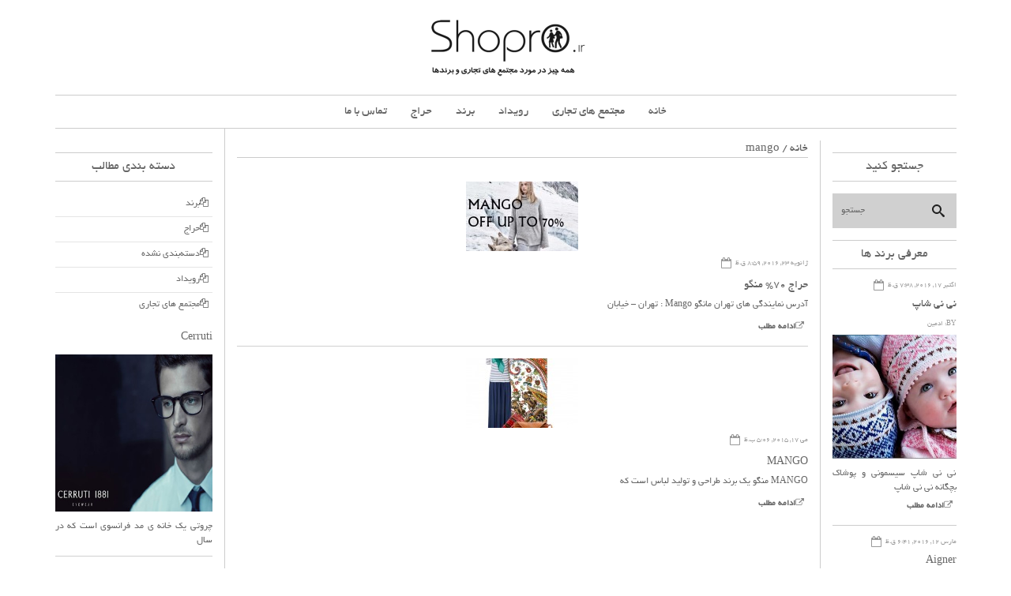

--- FILE ---
content_type: text/html; charset=UTF-8
request_url: http://shopro.ir/tag/mango/
body_size: 59084
content:

<!DOCTYPE html>
<html dir="rtl" lang="fa-IR">
<head>
    <meta charset="UTF-8">                   
    <meta name="viewport" content="width=device-width, initial-scale=1.0">
    <title>mango بایگانی - مجتمع های تجاری حراج برندها</title>     
    <link rel="profile" href="http://gmpg.org/xfn/11">           
    <link rel="pingback" href="http://shopro.ir/xmlrpc.php">
    
        
    
    
    
        
    <meta name='robots' content='index, follow, max-image-preview:large, max-snippet:-1, max-video-preview:-1' />

	<!-- This site is optimized with the Yoast SEO plugin v19.14 - https://yoast.com/wordpress/plugins/seo/ -->
	<link rel="canonical" href="http://shopro.ir/tag/mango/" />
	<meta property="og:locale" content="fa_IR" />
	<meta property="og:type" content="article" />
	<meta property="og:title" content="mango بایگانی - مجتمع های تجاری حراج برندها" />
	<meta property="og:url" content="http://shopro.ir/tag/mango/" />
	<meta property="og:site_name" content="مجتمع های تجاری حراج برندها" />
	<script type="application/ld+json" class="yoast-schema-graph">{"@context":"https://schema.org","@graph":[{"@type":"CollectionPage","@id":"http://shopro.ir/tag/mango/","url":"http://shopro.ir/tag/mango/","name":"mango بایگانی - مجتمع های تجاری حراج برندها","isPartOf":{"@id":"https://shopro.ir/#website"},"primaryImageOfPage":{"@id":"http://shopro.ir/tag/mango/#primaryimage"},"image":{"@id":"http://shopro.ir/tag/mango/#primaryimage"},"thumbnailUrl":"http://shopro.ir/wp-content/uploads/2016/01/Mango-Winter-2015.jpg","breadcrumb":{"@id":"http://shopro.ir/tag/mango/#breadcrumb"},"inLanguage":"fa-IR"},{"@type":"ImageObject","inLanguage":"fa-IR","@id":"http://shopro.ir/tag/mango/#primaryimage","url":"http://shopro.ir/wp-content/uploads/2016/01/Mango-Winter-2015.jpg","contentUrl":"http://shopro.ir/wp-content/uploads/2016/01/Mango-Winter-2015.jpg","width":555,"height":545},{"@type":"BreadcrumbList","@id":"http://shopro.ir/tag/mango/#breadcrumb","itemListElement":[{"@type":"ListItem","position":1,"name":"خانه","item":"https://shopro.ir/"},{"@type":"ListItem","position":2,"name":"mango"}]},{"@type":"WebSite","@id":"https://shopro.ir/#website","url":"https://shopro.ir/","name":"مجتمع های تجاری حراج برندها","description":"شاپرو","potentialAction":[{"@type":"SearchAction","target":{"@type":"EntryPoint","urlTemplate":"https://shopro.ir/?s={search_term_string}"},"query-input":"required name=search_term_string"}],"inLanguage":"fa-IR"}]}</script>
	<!-- / Yoast SEO plugin. -->


<link rel='dns-prefetch' href='//fonts.googleapis.com' />
<link rel="alternate" type="application/rss+xml" title="مجتمع های تجاری حراج برندها &raquo; خوراک" href="http://shopro.ir/feed/" />
<link rel="alternate" type="application/rss+xml" title="مجتمع های تجاری حراج برندها &raquo; خوراک دیدگاه‌ها" href="http://shopro.ir/comments/feed/" />
<link rel="alternate" type="application/rss+xml" title="مجتمع های تجاری حراج برندها &raquo; mango خوراک برچسب" href="http://shopro.ir/tag/mango/feed/" />
<script type="text/javascript">
window._wpemojiSettings = {"baseUrl":"https:\/\/s.w.org\/images\/core\/emoji\/14.0.0\/72x72\/","ext":".png","svgUrl":"https:\/\/s.w.org\/images\/core\/emoji\/14.0.0\/svg\/","svgExt":".svg","source":{"concatemoji":"http:\/\/shopro.ir\/wp-includes\/js\/wp-emoji-release.min.js?ver=f3371445196f19aa2c54a7bf87a90108"}};
/*! This file is auto-generated */
!function(e,a,t){var n,r,o,i=a.createElement("canvas"),p=i.getContext&&i.getContext("2d");function s(e,t){var a=String.fromCharCode,e=(p.clearRect(0,0,i.width,i.height),p.fillText(a.apply(this,e),0,0),i.toDataURL());return p.clearRect(0,0,i.width,i.height),p.fillText(a.apply(this,t),0,0),e===i.toDataURL()}function c(e){var t=a.createElement("script");t.src=e,t.defer=t.type="text/javascript",a.getElementsByTagName("head")[0].appendChild(t)}for(o=Array("flag","emoji"),t.supports={everything:!0,everythingExceptFlag:!0},r=0;r<o.length;r++)t.supports[o[r]]=function(e){if(p&&p.fillText)switch(p.textBaseline="top",p.font="600 32px Arial",e){case"flag":return s([127987,65039,8205,9895,65039],[127987,65039,8203,9895,65039])?!1:!s([55356,56826,55356,56819],[55356,56826,8203,55356,56819])&&!s([55356,57332,56128,56423,56128,56418,56128,56421,56128,56430,56128,56423,56128,56447],[55356,57332,8203,56128,56423,8203,56128,56418,8203,56128,56421,8203,56128,56430,8203,56128,56423,8203,56128,56447]);case"emoji":return!s([129777,127995,8205,129778,127999],[129777,127995,8203,129778,127999])}return!1}(o[r]),t.supports.everything=t.supports.everything&&t.supports[o[r]],"flag"!==o[r]&&(t.supports.everythingExceptFlag=t.supports.everythingExceptFlag&&t.supports[o[r]]);t.supports.everythingExceptFlag=t.supports.everythingExceptFlag&&!t.supports.flag,t.DOMReady=!1,t.readyCallback=function(){t.DOMReady=!0},t.supports.everything||(n=function(){t.readyCallback()},a.addEventListener?(a.addEventListener("DOMContentLoaded",n,!1),e.addEventListener("load",n,!1)):(e.attachEvent("onload",n),a.attachEvent("onreadystatechange",function(){"complete"===a.readyState&&t.readyCallback()})),(e=t.source||{}).concatemoji?c(e.concatemoji):e.wpemoji&&e.twemoji&&(c(e.twemoji),c(e.wpemoji)))}(window,document,window._wpemojiSettings);
</script>
<style type="text/css">
img.wp-smiley,
img.emoji {
	display: inline !important;
	border: none !important;
	box-shadow: none !important;
	height: 1em !important;
	width: 1em !important;
	margin: 0 0.07em !important;
	vertical-align: -0.1em !important;
	background: none !important;
	padding: 0 !important;
}
</style>
	<link rel='stylesheet' id='wp-block-library-rtl-css' href='http://shopro.ir/wp-includes/css/dist/block-library/style-rtl.min.css?ver=f3371445196f19aa2c54a7bf87a90108' type='text/css' media='all' />
<link rel='stylesheet' id='classic-theme-styles-css' href='http://shopro.ir/wp-includes/css/classic-themes.min.css?ver=1' type='text/css' media='all' />
<style id='global-styles-inline-css' type='text/css'>
body{--wp--preset--color--black: #000000;--wp--preset--color--cyan-bluish-gray: #abb8c3;--wp--preset--color--white: #ffffff;--wp--preset--color--pale-pink: #f78da7;--wp--preset--color--vivid-red: #cf2e2e;--wp--preset--color--luminous-vivid-orange: #ff6900;--wp--preset--color--luminous-vivid-amber: #fcb900;--wp--preset--color--light-green-cyan: #7bdcb5;--wp--preset--color--vivid-green-cyan: #00d084;--wp--preset--color--pale-cyan-blue: #8ed1fc;--wp--preset--color--vivid-cyan-blue: #0693e3;--wp--preset--color--vivid-purple: #9b51e0;--wp--preset--gradient--vivid-cyan-blue-to-vivid-purple: linear-gradient(135deg,rgba(6,147,227,1) 0%,rgb(155,81,224) 100%);--wp--preset--gradient--light-green-cyan-to-vivid-green-cyan: linear-gradient(135deg,rgb(122,220,180) 0%,rgb(0,208,130) 100%);--wp--preset--gradient--luminous-vivid-amber-to-luminous-vivid-orange: linear-gradient(135deg,rgba(252,185,0,1) 0%,rgba(255,105,0,1) 100%);--wp--preset--gradient--luminous-vivid-orange-to-vivid-red: linear-gradient(135deg,rgba(255,105,0,1) 0%,rgb(207,46,46) 100%);--wp--preset--gradient--very-light-gray-to-cyan-bluish-gray: linear-gradient(135deg,rgb(238,238,238) 0%,rgb(169,184,195) 100%);--wp--preset--gradient--cool-to-warm-spectrum: linear-gradient(135deg,rgb(74,234,220) 0%,rgb(151,120,209) 20%,rgb(207,42,186) 40%,rgb(238,44,130) 60%,rgb(251,105,98) 80%,rgb(254,248,76) 100%);--wp--preset--gradient--blush-light-purple: linear-gradient(135deg,rgb(255,206,236) 0%,rgb(152,150,240) 100%);--wp--preset--gradient--blush-bordeaux: linear-gradient(135deg,rgb(254,205,165) 0%,rgb(254,45,45) 50%,rgb(107,0,62) 100%);--wp--preset--gradient--luminous-dusk: linear-gradient(135deg,rgb(255,203,112) 0%,rgb(199,81,192) 50%,rgb(65,88,208) 100%);--wp--preset--gradient--pale-ocean: linear-gradient(135deg,rgb(255,245,203) 0%,rgb(182,227,212) 50%,rgb(51,167,181) 100%);--wp--preset--gradient--electric-grass: linear-gradient(135deg,rgb(202,248,128) 0%,rgb(113,206,126) 100%);--wp--preset--gradient--midnight: linear-gradient(135deg,rgb(2,3,129) 0%,rgb(40,116,252) 100%);--wp--preset--duotone--dark-grayscale: url('#wp-duotone-dark-grayscale');--wp--preset--duotone--grayscale: url('#wp-duotone-grayscale');--wp--preset--duotone--purple-yellow: url('#wp-duotone-purple-yellow');--wp--preset--duotone--blue-red: url('#wp-duotone-blue-red');--wp--preset--duotone--midnight: url('#wp-duotone-midnight');--wp--preset--duotone--magenta-yellow: url('#wp-duotone-magenta-yellow');--wp--preset--duotone--purple-green: url('#wp-duotone-purple-green');--wp--preset--duotone--blue-orange: url('#wp-duotone-blue-orange');--wp--preset--font-size--small: 13px;--wp--preset--font-size--medium: 20px;--wp--preset--font-size--large: 36px;--wp--preset--font-size--x-large: 42px;--wp--preset--spacing--20: 0.44rem;--wp--preset--spacing--30: 0.67rem;--wp--preset--spacing--40: 1rem;--wp--preset--spacing--50: 1.5rem;--wp--preset--spacing--60: 2.25rem;--wp--preset--spacing--70: 3.38rem;--wp--preset--spacing--80: 5.06rem;}:where(.is-layout-flex){gap: 0.5em;}body .is-layout-flow > .alignleft{float: left;margin-inline-start: 0;margin-inline-end: 2em;}body .is-layout-flow > .alignright{float: right;margin-inline-start: 2em;margin-inline-end: 0;}body .is-layout-flow > .aligncenter{margin-left: auto !important;margin-right: auto !important;}body .is-layout-constrained > .alignleft{float: left;margin-inline-start: 0;margin-inline-end: 2em;}body .is-layout-constrained > .alignright{float: right;margin-inline-start: 2em;margin-inline-end: 0;}body .is-layout-constrained > .aligncenter{margin-left: auto !important;margin-right: auto !important;}body .is-layout-constrained > :where(:not(.alignleft):not(.alignright):not(.alignfull)){max-width: var(--wp--style--global--content-size);margin-left: auto !important;margin-right: auto !important;}body .is-layout-constrained > .alignwide{max-width: var(--wp--style--global--wide-size);}body .is-layout-flex{display: flex;}body .is-layout-flex{flex-wrap: wrap;align-items: center;}body .is-layout-flex > *{margin: 0;}:where(.wp-block-columns.is-layout-flex){gap: 2em;}.has-black-color{color: var(--wp--preset--color--black) !important;}.has-cyan-bluish-gray-color{color: var(--wp--preset--color--cyan-bluish-gray) !important;}.has-white-color{color: var(--wp--preset--color--white) !important;}.has-pale-pink-color{color: var(--wp--preset--color--pale-pink) !important;}.has-vivid-red-color{color: var(--wp--preset--color--vivid-red) !important;}.has-luminous-vivid-orange-color{color: var(--wp--preset--color--luminous-vivid-orange) !important;}.has-luminous-vivid-amber-color{color: var(--wp--preset--color--luminous-vivid-amber) !important;}.has-light-green-cyan-color{color: var(--wp--preset--color--light-green-cyan) !important;}.has-vivid-green-cyan-color{color: var(--wp--preset--color--vivid-green-cyan) !important;}.has-pale-cyan-blue-color{color: var(--wp--preset--color--pale-cyan-blue) !important;}.has-vivid-cyan-blue-color{color: var(--wp--preset--color--vivid-cyan-blue) !important;}.has-vivid-purple-color{color: var(--wp--preset--color--vivid-purple) !important;}.has-black-background-color{background-color: var(--wp--preset--color--black) !important;}.has-cyan-bluish-gray-background-color{background-color: var(--wp--preset--color--cyan-bluish-gray) !important;}.has-white-background-color{background-color: var(--wp--preset--color--white) !important;}.has-pale-pink-background-color{background-color: var(--wp--preset--color--pale-pink) !important;}.has-vivid-red-background-color{background-color: var(--wp--preset--color--vivid-red) !important;}.has-luminous-vivid-orange-background-color{background-color: var(--wp--preset--color--luminous-vivid-orange) !important;}.has-luminous-vivid-amber-background-color{background-color: var(--wp--preset--color--luminous-vivid-amber) !important;}.has-light-green-cyan-background-color{background-color: var(--wp--preset--color--light-green-cyan) !important;}.has-vivid-green-cyan-background-color{background-color: var(--wp--preset--color--vivid-green-cyan) !important;}.has-pale-cyan-blue-background-color{background-color: var(--wp--preset--color--pale-cyan-blue) !important;}.has-vivid-cyan-blue-background-color{background-color: var(--wp--preset--color--vivid-cyan-blue) !important;}.has-vivid-purple-background-color{background-color: var(--wp--preset--color--vivid-purple) !important;}.has-black-border-color{border-color: var(--wp--preset--color--black) !important;}.has-cyan-bluish-gray-border-color{border-color: var(--wp--preset--color--cyan-bluish-gray) !important;}.has-white-border-color{border-color: var(--wp--preset--color--white) !important;}.has-pale-pink-border-color{border-color: var(--wp--preset--color--pale-pink) !important;}.has-vivid-red-border-color{border-color: var(--wp--preset--color--vivid-red) !important;}.has-luminous-vivid-orange-border-color{border-color: var(--wp--preset--color--luminous-vivid-orange) !important;}.has-luminous-vivid-amber-border-color{border-color: var(--wp--preset--color--luminous-vivid-amber) !important;}.has-light-green-cyan-border-color{border-color: var(--wp--preset--color--light-green-cyan) !important;}.has-vivid-green-cyan-border-color{border-color: var(--wp--preset--color--vivid-green-cyan) !important;}.has-pale-cyan-blue-border-color{border-color: var(--wp--preset--color--pale-cyan-blue) !important;}.has-vivid-cyan-blue-border-color{border-color: var(--wp--preset--color--vivid-cyan-blue) !important;}.has-vivid-purple-border-color{border-color: var(--wp--preset--color--vivid-purple) !important;}.has-vivid-cyan-blue-to-vivid-purple-gradient-background{background: var(--wp--preset--gradient--vivid-cyan-blue-to-vivid-purple) !important;}.has-light-green-cyan-to-vivid-green-cyan-gradient-background{background: var(--wp--preset--gradient--light-green-cyan-to-vivid-green-cyan) !important;}.has-luminous-vivid-amber-to-luminous-vivid-orange-gradient-background{background: var(--wp--preset--gradient--luminous-vivid-amber-to-luminous-vivid-orange) !important;}.has-luminous-vivid-orange-to-vivid-red-gradient-background{background: var(--wp--preset--gradient--luminous-vivid-orange-to-vivid-red) !important;}.has-very-light-gray-to-cyan-bluish-gray-gradient-background{background: var(--wp--preset--gradient--very-light-gray-to-cyan-bluish-gray) !important;}.has-cool-to-warm-spectrum-gradient-background{background: var(--wp--preset--gradient--cool-to-warm-spectrum) !important;}.has-blush-light-purple-gradient-background{background: var(--wp--preset--gradient--blush-light-purple) !important;}.has-blush-bordeaux-gradient-background{background: var(--wp--preset--gradient--blush-bordeaux) !important;}.has-luminous-dusk-gradient-background{background: var(--wp--preset--gradient--luminous-dusk) !important;}.has-pale-ocean-gradient-background{background: var(--wp--preset--gradient--pale-ocean) !important;}.has-electric-grass-gradient-background{background: var(--wp--preset--gradient--electric-grass) !important;}.has-midnight-gradient-background{background: var(--wp--preset--gradient--midnight) !important;}.has-small-font-size{font-size: var(--wp--preset--font-size--small) !important;}.has-medium-font-size{font-size: var(--wp--preset--font-size--medium) !important;}.has-large-font-size{font-size: var(--wp--preset--font-size--large) !important;}.has-x-large-font-size{font-size: var(--wp--preset--font-size--x-large) !important;}
.wp-block-navigation a:where(:not(.wp-element-button)){color: inherit;}
:where(.wp-block-columns.is-layout-flex){gap: 2em;}
.wp-block-pullquote{font-size: 1.5em;line-height: 1.6;}
</style>
<link rel='stylesheet' id='cptch_stylesheet-css' href='http://shopro.ir/wp-content/plugins/captcha/css/front_end_style.css?ver=4.2.8' type='text/css' media='all' />
<link rel='stylesheet' id='dashicons-css' href='http://shopro.ir/wp-includes/css/dashicons.min.css?ver=f3371445196f19aa2c54a7bf87a90108' type='text/css' media='all' />
<link rel='stylesheet' id='cptch_desktop_style-css' href='http://shopro.ir/wp-content/plugins/captcha/css/desktop_style.css?ver=4.2.8' type='text/css' media='all' />
<link rel='stylesheet' id='contact-form-7-css' href='http://shopro.ir/wp-content/plugins/contact-form-7/includes/css/styles.css?ver=5.7.2' type='text/css' media='all' />
<link rel='stylesheet' id='contact-form-7-rtl-css' href='http://shopro.ir/wp-content/plugins/contact-form-7/includes/css/styles-rtl.css?ver=5.7.2' type='text/css' media='all' />
<link rel='stylesheet' id='kopa-woocommerce-css-css' href='http://shopro.ir/wp-content/themes/mansix1/woocommerce/css/woocommerce.css?ver=f3371445196f19aa2c54a7bf87a90108' type='text/css' media='all' />
<link rel='stylesheet' id='kopa-default-content-font-css' href='https://fonts.googleapis.com/css?family=Open+Sans%3A400%2C700%2C600&#038;ver=f3371445196f19aa2c54a7bf87a90108' type='text/css' media='all' />
<link rel='stylesheet' id='kopa-bootstrap-css' href='http://shopro.ir/wp-content/themes/mansix1/css/bootstrap.min.css?ver=f3371445196f19aa2c54a7bf87a90108' type='text/css' media='all' />
<link rel='stylesheet' id='font-awesome-css' href='http://shopro.ir/wp-content/themes/mansix1/css/font-awesome.css?ver=f3371445196f19aa2c54a7bf87a90108' type='text/css' media='all' />
<link rel='stylesheet' id='kopa-superfish-css' href='http://shopro.ir/wp-content/themes/mansix1/css/superfish.css?ver=f3371445196f19aa2c54a7bf87a90108' type='text/css' media='all' />
<link rel='stylesheet' id='kopa-flexslider-css' href='http://shopro.ir/wp-content/themes/mansix1/css/flexslider.css?ver=f3371445196f19aa2c54a7bf87a90108' type='text/css' media='all' />
<link rel='stylesheet' id='kopa-prettyPhoto-css' href='http://shopro.ir/wp-content/themes/mansix1/css/prettyPhoto.css?ver=f3371445196f19aa2c54a7bf87a90108' type='text/css' media='all' />
<link rel='stylesheet' id='kopa-style-css' href='http://shopro.ir/wp-content/themes/mansix1/style.css?ver=f3371445196f19aa2c54a7bf87a90108' type='text/css' media='all' />
<link rel='stylesheet' id='kopa-extra-style-css' href='http://shopro.ir/wp-content/themes/mansix1/css/extra.css?ver=f3371445196f19aa2c54a7bf87a90108' type='text/css' media='all' />
<link rel='stylesheet' id='kopa-responsive-css' href='http://shopro.ir/wp-content/themes/mansix1/css/responsive.css?ver=f3371445196f19aa2c54a7bf87a90108' type='text/css' media='all' />
<script type='text/javascript' id='jquery-core-js-extra'>
/* <![CDATA[ */
var kopa_front_variable = {"ajax":{"url":"http:\/\/shopro.ir\/wp-admin\/admin-ajax.php"},"template":{"post_id":0}};
/* ]]> */
</script>
<script type='text/javascript' src='http://shopro.ir/wp-includes/js/jquery/jquery.min.js?ver=3.6.1' id='jquery-core-js'></script>
<script type='text/javascript' src='http://shopro.ir/wp-includes/js/jquery/jquery-migrate.min.js?ver=3.3.2' id='jquery-migrate-js'></script>
<link rel="https://api.w.org/" href="http://shopro.ir/wp-json/" /><link rel="alternate" type="application/json" href="http://shopro.ir/wp-json/wp/v2/tags/483" /><link rel="EditURI" type="application/rsd+xml" title="RSD" href="http://shopro.ir/xmlrpc.php?rsd" />
<link rel="wlwmanifest" type="application/wlwmanifest+xml" href="http://shopro.ir/wp-includes/wlwmanifest.xml" />

<style id="kopa-theme-options-custom-styles"></style><style id='kopa-user-custom-css'>body{font-family:yekan;}
h1,h2,h3,h4,h5,h6{direction:rtl;font-family:yekan;}
.kp-article-list-widget .entry-item .entry-title {font-family:yekan;}
#main-menu > li > a {font-family:yekan;}
#bottom-menu li a {font-family:yekan;}
.load-more{font-family:yekan;}

#center-col .widget-area-3 .widget
{direction:ltr}

.breadcrumb{direction:rtl;font-family:yekan;}
.home-slider ul li .entry-content .entry-title {font-family:yekan;}


#logo-image {
    margin: 10px auto;
    text-align: center;
}
.woocommerce ul.products li.product h3, .woocommerce-page ul.products li.product h3
{overflow: hidden; text-overflow: ellipsis; white-space: nowrap}
p
{direction: rtl;
    text-align: justify;}
ul
{direction: rtl;}
</style>
</head>
<body class="rtl archive tag tag-mango tag-483 sub-page" style="direction:ltr;text-align:right" >
    <div class="wrapper" >
        <div id="kp-page-header" class="clearfix">
            
            <div class="clear"></div>
            <div id="logo-image">
                                <a href="http://shopro.ir"><img src="http://shopro.ir/wp-content/uploads/2016/12/shopro-04-e1425973133398-2-e1481995099615.png" alt="مجتمع های تجاری حراج برندها"></a>
                            </div>
            <div class="menu-bar clearfix">
                <nav id="main-nav" class="clearfix">
                    <ul id="main-menu" class="clearfix"><li id="menu-item-4952" class="menu-item menu-item-type-post_type menu-item-object-page menu-item-4952"><a href="http://shopro.ir/contact/">تماس با ما</a></li>
<li id="menu-item-6259" class="menu-item menu-item-type-taxonomy menu-item-object-category menu-item-6259"><a href="http://shopro.ir/category/sales/">حراج</a></li>
<li id="menu-item-6260" class="menu-item menu-item-type-taxonomy menu-item-object-category menu-item-6260"><a href="http://shopro.ir/category/brand/">برند</a></li>
<li id="menu-item-6261" class="menu-item menu-item-type-taxonomy menu-item-object-category menu-item-6261"><a href="http://shopro.ir/category/event/">رویداد</a></li>
<li id="menu-item-6262" class="menu-item menu-item-type-taxonomy menu-item-object-category menu-item-6262"><a href="http://shopro.ir/category/introduction/">مجتمع های تجاری</a></li>
<li id="menu-item-4265" class="menu-item menu-item-type-custom menu-item-object-custom menu-item-home menu-item-4265"><a href="http://shopro.ir">خانه</a></li>
</ul><div id="mobile-menu" class="menu-mansix-asli-container"><span>فهرست مطالب</span><ul id="toggle-view-menu" class="menu"><li class="menu-item menu-item-type-post_type menu-item-object-page menu-item-4952 clearfix"><h3><a href="http://shopro.ir/contact/">تماس با ما</a></h3></li>
<li class="menu-item menu-item-type-taxonomy menu-item-object-category menu-item-6259 clearfix"><h3><a href="http://shopro.ir/category/sales/">حراج</a></h3></li>
<li class="menu-item menu-item-type-taxonomy menu-item-object-category menu-item-6260 clearfix"><h3><a href="http://shopro.ir/category/brand/">برند</a></h3></li>
<li class="menu-item menu-item-type-taxonomy menu-item-object-category menu-item-6261 clearfix"><h3><a href="http://shopro.ir/category/event/">رویداد</a></h3></li>
<li class="menu-item menu-item-type-taxonomy menu-item-object-category menu-item-6262 clearfix"><h3><a href="http://shopro.ir/category/introduction/">مجتمع های تجاری</a></h3></li>
<li class="menu-item menu-item-type-custom menu-item-object-custom menu-item-home menu-item-4265 clearfix"><h3><a href="http://shopro.ir">خانه</a></h3></li>
</ul></div>                </nav>
                <!-- main-nav -->
            </div><!--menu-bar-->
        </div>
        <!-- kp-page-header -->

        <div id="main-content" class="clearfix">
<div id="primary-col">        
    <div id="center-col">

        
        <div class="breadcrumb clearfix"><a href="http://shopro.ir">خانه</a>&nbsp;/&nbsp;<span class="current-page">mango</span></div>
        <div class="widget kp-search-list-widget">
    <ul class="clearfix">
    
    
        <li id="post-5227" class="post-5227 post type-post status-publish format-link has-post-thumbnail hentry category-sales tag-mango tag-----mango tag-552 tag------mango tag-191 tag-482 tag--mango tag-547 tag-214 tag-545 tag-510 tag-546 tag-196 tag-481 post_format-post-format-link">
            <article>
                                <div class="entry-thumb">
                    <a href="http://shopro.ir/%d8%ad%d8%b1%d8%a7%d8%ac-70-%d9%85%d9%86%da%af%d9%88/"><img width="142" height="88" src="http://shopro.ir/wp-content/uploads/2016/01/Mango-Winter-2015-142x88.jpg" class="attachment-post-thumbnail size-post-thumbnail wp-post-image" alt="" decoding="async" /></a>
                </div>
                                <div class="entry-content">
                                        <header><span class="entry-date clearfix"><span class="fa fa-calendar-o entry-icon"></span><span>ژانویه 23, 2016, 8:59 ق.ظ</span></span></header>
                                        <h6 class="entry-title"><a href="http://shopro.ir/%d8%ad%d8%b1%d8%a7%d8%ac-70-%d9%85%d9%86%da%af%d9%88/">حراج ۷۰% منگو</a></h6>
                    <p>آدرس نمایندگی های تهران مانگو Mango : تهران &#8211; خیابان</p>

                                        <a href="http://shopro.ir/%d8%ad%d8%b1%d8%a7%d8%ac-70-%d9%85%d9%86%da%af%d9%88/" class="more-link">ادامه مطلب</a>
                                    </div>
            </article>
        </li>  

    
        <li id="post-4700" class="post-4700 post type-post status-publish format-link has-post-thumbnail hentry category-brand tag-mango tag-271 tag---mango tag-485 tag-487 tag-488 tag-486 tag-191 tag--mango tag-482 tag-270 tag-481 post_format-post-format-link">
            <article>
                                <div class="entry-thumb">
                    <a href="http://shopro.ir/mango/"><img width="142" height="88" src="http://shopro.ir/wp-content/uploads/2015/05/y-142x88.jpg" class="attachment-post-thumbnail size-post-thumbnail wp-post-image" alt="" decoding="async" loading="lazy" /></a>
                </div>
                                <div class="entry-content">
                                        <header><span class="entry-date clearfix"><span class="fa fa-calendar-o entry-icon"></span><span>می 17, 2015, 5:06 ب.ظ</span></span></header>
                                        <h6 class="entry-title"><a href="http://shopro.ir/mango/">MANGO</a></h6>
                    <p>MANGO منگو يک برند طراحي و توليد لباس است که</p>

                                        <a href="http://shopro.ir/mango/" class="more-link">ادامه مطلب</a>
                                    </div>
            </article>
        </li>  

        </ul>
</div>


    </div> <!-- center-col -->

        <div id="right-sidebar" class="widget-area-2">
        <div id="search-5" class="widget widget_search"><h6 class="widget-title">جستجو کنید</h6><div class="kp-search-widget">
	<form action="http://shopro.ir" class="search-form clearfix" method="get">
		<input type="text" onBlur="if (this.value == '') this.value = this.defaultValue;" onFocus="if (this.value == this.defaultValue) this.value = '';" value="جستجو" name="s" class="search-text">
		<input type="submit" value="" class="search-submit">
	</form> <!-- search-form -->
</div></div><div id="kopa_widget_articles_list-8" class="widget kp-article-list-widget"><h6 class="widget-title">معرفی برند ها </h6>        <ul class="clearfix">
                        <li>
                <article class="entry-item standard-post">
                    <header>
                                                <span class="entry-date clearfix"><span class="fa fa-calendar-o entry-icon"></span><span>اکتبر 17, 2016, 7:38 ق.ظ</span></span>
                        
                        <h6 class="entry-title"><a href="http://shopro.ir/%d9%86%db%8c-%d9%86%db%8c-%d8%b4%d8%a7%d9%be/">نی نی شاپ</a></h6>
                        
                                                <span class="entry-author">By: <a href="http://shopro.ir/author/admin/" title="ارسال شده توسط ادمین" rel="author">ادمین</a></span>
                                            </header>
                                        <div class="entry-thumb hover-effect">
                        <a href="http://shopro.ir/%d9%86%db%8c-%d9%86%db%8c-%d8%b4%d8%a7%d9%be/"><img width="300" height="300" src="http://shopro.ir/wp-content/uploads/2016/10/nini3-300x300.jpg" class="attachment-medium size-medium wp-post-image" alt="نی نی شاپ" decoding="async" loading="lazy" srcset="http://shopro.ir/wp-content/uploads/2016/10/nini3-300x300.jpg 300w, http://shopro.ir/wp-content/uploads/2016/10/nini3-150x150.jpg 150w, http://shopro.ir/wp-content/uploads/2016/10/nini3.jpg 600w" sizes="(max-width: 300px) 100vw, 300px" /></a>
                        
                                                    <a href="http://shopro.ir/wp-content/uploads/2016/10/nini3.jpg" class="hover-icon" rel="prettyPhoto[widget-kopa_widget_articles_list-8-gallery]"></a>
                                            </div>
                                        <div class="entry-content">
                        <p>نی نی شاپ سیسمونی و پوشاک بچگانه نی نی شاپ</p>

                                                <a href="http://shopro.ir/%d9%86%db%8c-%d9%86%db%8c-%d8%b4%d8%a7%d9%be/" class="more-link">ادامه مطلب</a>
                                            </div>
                </article>
            </li>
                        <li>
                <article class="entry-item standard-post">
                    <header>
                                                <span class="entry-date clearfix"><span class="fa fa-calendar-o entry-icon"></span><span>مارس 12, 2016, 6:41 ق.ظ</span></span>
                        
                        <h6 class="entry-title"><a href="http://shopro.ir/aigner/">Aigner</a></h6>
                        
                                                <span class="entry-author">By: <a href="http://shopro.ir/author/admin/" title="ارسال شده توسط ادمین" rel="author">ادمین</a></span>
                                            </header>
                                        <div class="entry-thumb hover-effect">
                        <a href="http://shopro.ir/aigner/"><img width="300" height="300" src="http://shopro.ir/wp-content/uploads/2016/03/393883-800w-300x300.jpg" class="attachment-medium size-medium wp-post-image" alt="" decoding="async" loading="lazy" srcset="http://shopro.ir/wp-content/uploads/2016/03/393883-800w-300x300.jpg 300w, http://shopro.ir/wp-content/uploads/2016/03/393883-800w-150x150.jpg 150w, http://shopro.ir/wp-content/uploads/2016/03/393883-800w-600x600.jpg 600w, http://shopro.ir/wp-content/uploads/2016/03/393883-800w.jpg 640w" sizes="(max-width: 300px) 100vw, 300px" /></a>
                        
                                                    <a href="http://shopro.ir/wp-content/uploads/2016/03/393883-800w.jpg" class="hover-icon" rel="prettyPhoto[widget-kopa_widget_articles_list-8-gallery]"></a>
                                            </div>
                                        <div class="entry-content">
                        <p>کشور صاحب یرند: (فرانسه) France فعالیت اصلی شرکت: Accessories شرکت</p>

                                                <a href="http://shopro.ir/aigner/" class="more-link">ادامه مطلب</a>
                                            </div>
                </article>
            </li>
                        <li>
                <article class="entry-item standard-post">
                    <header>
                                                <span class="entry-date clearfix"><span class="fa fa-calendar-o entry-icon"></span><span>می 30, 2016, 5:12 ق.ظ</span></span>
                        
                        <h6 class="entry-title"><a href="http://shopro.ir/%d9%86%d9%85%d8%a7%db%8c%d9%86%d8%af%da%af%db%8c-361/">نمایندگی ۳۶۱</a></h6>
                        
                                                <span class="entry-author">By: <a href="http://shopro.ir/author/admin/" title="ارسال شده توسط ادمین" rel="author">ادمین</a></span>
                                            </header>
                                        <div class="entry-thumb hover-effect">
                        <a href="http://shopro.ir/%d9%86%d9%85%d8%a7%db%8c%d9%86%d8%af%da%af%db%8c-361/"><img width="300" height="300" src="http://shopro.ir/wp-content/uploads/2016/05/361-Women-s-Summer-Outdoor-UV-Resistant-Running-Jackets-Quick-Dry-Windproof-Hooded-Jogging-Athletic-Clothing-300x300.jpg" class="attachment-medium size-medium wp-post-image" alt="" decoding="async" loading="lazy" srcset="http://shopro.ir/wp-content/uploads/2016/05/361-Women-s-Summer-Outdoor-UV-Resistant-Running-Jackets-Quick-Dry-Windproof-Hooded-Jogging-Athletic-Clothing-300x300.jpg 300w, http://shopro.ir/wp-content/uploads/2016/05/361-Women-s-Summer-Outdoor-UV-Resistant-Running-Jackets-Quick-Dry-Windproof-Hooded-Jogging-Athletic-Clothing-150x150.jpg 150w, http://shopro.ir/wp-content/uploads/2016/05/361-Women-s-Summer-Outdoor-UV-Resistant-Running-Jackets-Quick-Dry-Windproof-Hooded-Jogging-Athletic-Clothing-600x600.jpg 600w, http://shopro.ir/wp-content/uploads/2016/05/361-Women-s-Summer-Outdoor-UV-Resistant-Running-Jackets-Quick-Dry-Windproof-Hooded-Jogging-Athletic-Clothing.jpg 640w" sizes="(max-width: 300px) 100vw, 300px" /></a>
                        
                                                    <a href="http://shopro.ir/wp-content/uploads/2016/05/361-Women-s-Summer-Outdoor-UV-Resistant-Running-Jackets-Quick-Dry-Windproof-Hooded-Jogging-Athletic-Clothing.jpg" class="hover-icon" rel="prettyPhoto[widget-kopa_widget_articles_list-8-gallery]"></a>
                                            </div>
                                        <div class="entry-content">
                        <p>برند ۳۶۱ در سال ۲۰۰۳ در چین شروع به کار</p>

                                                <a href="http://shopro.ir/%d9%86%d9%85%d8%a7%db%8c%d9%86%d8%af%da%af%db%8c-361/" class="more-link">ادامه مطلب</a>
                                            </div>
                </article>
            </li>
                        <li>
                <article class="entry-item standard-post">
                    <header>
                                                <span class="entry-date clearfix"><span class="fa fa-calendar-o entry-icon"></span><span>فوریه 22, 2016, 1:07 ب.ظ</span></span>
                        
                        <h6 class="entry-title"><a href="http://shopro.ir/coco-chanel/">Coco Chanel</a></h6>
                        
                                                <span class="entry-author">By: <a href="http://shopro.ir/author/admin/" title="ارسال شده توسط ادمین" rel="author">ادمین</a></span>
                                            </header>
                                        <div class="entry-thumb hover-effect">
                        <a href="http://shopro.ir/coco-chanel/"><img width="300" height="300" src="http://shopro.ir/wp-content/uploads/2016/02/all-stars-chanel-clothes-coco-chanel-Favim.com-3464794-300x300.jpg" class="attachment-medium size-medium wp-post-image" alt="Coco Chanel" decoding="async" loading="lazy" srcset="http://shopro.ir/wp-content/uploads/2016/02/all-stars-chanel-clothes-coco-chanel-Favim.com-3464794-300x300.jpg 300w, http://shopro.ir/wp-content/uploads/2016/02/all-stars-chanel-clothes-coco-chanel-Favim.com-3464794-150x150.jpg 150w, http://shopro.ir/wp-content/uploads/2016/02/all-stars-chanel-clothes-coco-chanel-Favim.com-3464794-600x600.jpg 600w, http://shopro.ir/wp-content/uploads/2016/02/all-stars-chanel-clothes-coco-chanel-Favim.com-3464794.jpg 610w" sizes="(max-width: 300px) 100vw, 300px" /></a>
                        
                                                    <a href="http://shopro.ir/wp-content/uploads/2016/02/all-stars-chanel-clothes-coco-chanel-Favim.com-3464794.jpg" class="hover-icon" rel="prettyPhoto[widget-kopa_widget_articles_list-8-gallery]"></a>
                                            </div>
                                        <div class="entry-content">
                        <p>Coco Chanel در سال ۱۹۰۲ زیبایی شناختی مدرن به حوزه</p>

                                                <a href="http://shopro.ir/coco-chanel/" class="more-link">ادامه مطلب</a>
                                            </div>
                </article>
            </li>
                    </ul>
        </div>    </div> <!-- right-sidebar -->
    
	<div class="clear"></div>

</div>
<!-- primary-col -->

<div id="left-sidebar" class="widget-area-1">
    <div id="categories-4" class="widget widget_categories"><h6 class="widget-title">دسته بندی مطالب</h6>
			<ul>
					<li class="cat-item cat-item-2"><a href="http://shopro.ir/category/brand/">برند</a>
</li>
	<li class="cat-item cat-item-3"><a href="http://shopro.ir/category/sales/">حراج</a>
</li>
	<li class="cat-item cat-item-1"><a href="http://shopro.ir/category/%d8%af%d8%b3%d8%aa%d9%87%e2%80%8c%d8%a8%d9%86%d8%af%db%8c-%d9%86%d8%b4%d8%af%d9%87/">دسته‌بندی نشده</a>
</li>
	<li class="cat-item cat-item-6"><a href="http://shopro.ir/category/event/">رویداد</a>
</li>
	<li class="cat-item cat-item-62"><a href="http://shopro.ir/category/introduction/">مجتمع های تجاری</a>
</li>
			</ul>

			</div><div id="kopa_widget_articles_list-6" class="widget kp-article-list-widget">        <ul class="clearfix">
                        <li>
                <article class="entry-item standard-post">
                    <header>
                        
                        <h6 class="entry-title"><a href="http://shopro.ir/cerruti/">Cerruti</a></h6>
                        
                                            </header>
                                        <div class="entry-thumb hover-effect">
                        <a href="http://shopro.ir/cerruti/"><img width="300" height="300" src="http://shopro.ir/wp-content/uploads/2016/03/7715355_cerruti-1881-springsummer-2016-accessories_85daeb8_m-300x300.jpg" class="attachment-medium size-medium wp-post-image" alt="" decoding="async" loading="lazy" srcset="http://shopro.ir/wp-content/uploads/2016/03/7715355_cerruti-1881-springsummer-2016-accessories_85daeb8_m-300x300.jpg 300w, http://shopro.ir/wp-content/uploads/2016/03/7715355_cerruti-1881-springsummer-2016-accessories_85daeb8_m-150x150.jpg 150w, http://shopro.ir/wp-content/uploads/2016/03/7715355_cerruti-1881-springsummer-2016-accessories_85daeb8_m-600x600.jpg 600w, http://shopro.ir/wp-content/uploads/2016/03/7715355_cerruti-1881-springsummer-2016-accessories_85daeb8_m.jpg 640w" sizes="(max-width: 300px) 100vw, 300px" /></a>
                        
                                                    <a href="http://shopro.ir/wp-content/uploads/2016/03/7715355_cerruti-1881-springsummer-2016-accessories_85daeb8_m.jpg" class="hover-icon" rel="prettyPhoto[widget-kopa_widget_articles_list-6-gallery]"></a>
                                            </div>
                                        <div class="entry-content">
                        <p>چروتی یک خانه ی مد فرانسوی است که در سال</p>

                                            </div>
                </article>
            </li>
                        <li>
                <article class="entry-item standard-post">
                    <header>
                        
                        <h6 class="entry-title"><a href="http://shopro.ir/ecco/">ecco</a></h6>
                        
                                            </header>
                                        <div class="entry-thumb hover-effect">
                        <a href="http://shopro.ir/ecco/"><img width="300" height="300" src="http://shopro.ir/wp-content/uploads/2015/05/547978406EccoLogo-300x300.png" class="attachment-medium size-medium wp-post-image" alt="" decoding="async" loading="lazy" srcset="http://shopro.ir/wp-content/uploads/2015/05/547978406EccoLogo-300x300.png 300w, http://shopro.ir/wp-content/uploads/2015/05/547978406EccoLogo-150x150.png 150w, http://shopro.ir/wp-content/uploads/2015/05/547978406EccoLogo.png 640w" sizes="(max-width: 300px) 100vw, 300px" /></a>
                        
                                                    <a href="http://shopro.ir/wp-content/uploads/2015/05/547978406EccoLogo.png" class="hover-icon" rel="prettyPhoto[widget-kopa_widget_articles_list-6-gallery]"></a>
                                            </div>
                                        <div class="entry-content">
                        <p>اکو یک برند بین­المللی تولید کفش و کیف دانمارکی است.</p>

                                            </div>
                </article>
            </li>
                        <li>
                <article class="entry-item standard-post">
                    <header>
                        
                        <h6 class="entry-title"><a href="http://shopro.ir/giovane-gentile/">Giovane Gentile</a></h6>
                        
                                            </header>
                                        <div class="entry-thumb hover-effect">
                        <a href="http://shopro.ir/giovane-gentile/"><img width="300" height="300" src="http://shopro.ir/wp-content/uploads/2017/01/giovane_gentile_2-300x300.jpg" class="attachment-medium size-medium wp-post-image" alt="Giovane Gentile" decoding="async" loading="lazy" srcset="http://shopro.ir/wp-content/uploads/2017/01/giovane_gentile_2-300x300.jpg 300w, http://shopro.ir/wp-content/uploads/2017/01/giovane_gentile_2-150x150.jpg 150w, http://shopro.ir/wp-content/uploads/2017/01/giovane_gentile_2.jpg 600w, http://shopro.ir/wp-content/uploads/2017/01/giovane_gentile_2-316x316.jpg 316w" sizes="(max-width: 300px) 100vw, 300px" /></a>
                        
                                                    <a href="http://shopro.ir/wp-content/uploads/2017/01/giovane_gentile_2.jpg" class="hover-icon" rel="prettyPhoto[widget-kopa_widget_articles_list-6-gallery]"></a>
                                            </div>
                                        <div class="entry-content">
                        <p>جیووانی جنتیله لباس رسمی از اجناس ترکیه به حساب می</p>

                                            </div>
                </article>
            </li>
                        <li>
                <article class="entry-item standard-post">
                    <header>
                        
                        <h6 class="entry-title"><a href="http://shopro.ir/antony-morato/">Antony Morato</a></h6>
                        
                                            </header>
                                        <div class="entry-thumb hover-effect">
                        <a href="http://shopro.ir/antony-morato/"><img width="300" height="300" src="http://shopro.ir/wp-content/uploads/2016/05/Simon-Nessman-for-ANTONY-MORATO-SS2010-Campaign-male-models-18856981-1600-1154-300x300.jpg" class="attachment-medium size-medium wp-post-image" alt="" decoding="async" loading="lazy" srcset="http://shopro.ir/wp-content/uploads/2016/05/Simon-Nessman-for-ANTONY-MORATO-SS2010-Campaign-male-models-18856981-1600-1154-300x300.jpg 300w, http://shopro.ir/wp-content/uploads/2016/05/Simon-Nessman-for-ANTONY-MORATO-SS2010-Campaign-male-models-18856981-1600-1154-150x150.jpg 150w, http://shopro.ir/wp-content/uploads/2016/05/Simon-Nessman-for-ANTONY-MORATO-SS2010-Campaign-male-models-18856981-1600-1154-600x600.jpg 600w, http://shopro.ir/wp-content/uploads/2016/05/Simon-Nessman-for-ANTONY-MORATO-SS2010-Campaign-male-models-18856981-1600-1154.jpg 640w" sizes="(max-width: 300px) 100vw, 300px" /></a>
                        
                                                    <a href="http://shopro.ir/wp-content/uploads/2016/05/Simon-Nessman-for-ANTONY-MORATO-SS2010-Campaign-male-models-18856981-1600-1154.jpg" class="hover-icon" rel="prettyPhoto[widget-kopa_widget_articles_list-6-gallery]"></a>
                                            </div>
                                        <div class="entry-content">
                        <p>اطلاعات برند نام برند : Antony Morato اصلیت برند :</p>

                                            </div>
                </article>
            </li>
                        <li>
                <article class="entry-item standard-post">
                    <header>
                        
                        <h6 class="entry-title"><a href="http://shopro.ir/gap/">GAP</a></h6>
                        
                                            </header>
                                        <div class="entry-thumb hover-effect">
                        <a href="http://shopro.ir/gap/"><img width="300" height="300" src="http://shopro.ir/wp-content/uploads/2016/02/GAP-300x300.jpg" class="attachment-medium size-medium wp-post-image" alt="" decoding="async" loading="lazy" srcset="http://shopro.ir/wp-content/uploads/2016/02/GAP-300x300.jpg 300w, http://shopro.ir/wp-content/uploads/2016/02/GAP-150x150.jpg 150w, http://shopro.ir/wp-content/uploads/2016/02/GAP-600x600.jpg 600w, http://shopro.ir/wp-content/uploads/2016/02/GAP.jpg 879w" sizes="(max-width: 300px) 100vw, 300px" /></a>
                        
                                                    <a href="http://shopro.ir/wp-content/uploads/2016/02/GAP.jpg" class="hover-icon" rel="prettyPhoto[widget-kopa_widget_articles_list-6-gallery]"></a>
                                            </div>
                                        <div class="entry-content">
                        <p>گپ یـــک شرکت تــــولیدکننده لباس در سان فرانسیسکو کالیفرنیا است.</p>

                                            </div>
                </article>
            </li>
                        <li>
                <article class="entry-item standard-post">
                    <header>
                        
                        <h6 class="entry-title"><a href="http://shopro.ir/%d9%86%d9%88%db%8c%d9%86-%da%86%d8%b1%d9%85/">نوین چرم</a></h6>
                        
                                            </header>
                                        <div class="entry-thumb hover-effect">
                        <a href="http://shopro.ir/%d9%86%d9%88%db%8c%d9%86-%da%86%d8%b1%d9%85/"><img width="300" height="300" src="http://shopro.ir/wp-content/uploads/2016/01/38_Logo-300x300.jpg" class="attachment-medium size-medium wp-post-image" alt="" decoding="async" loading="lazy" srcset="http://shopro.ir/wp-content/uploads/2016/01/38_Logo-300x300.jpg 300w, http://shopro.ir/wp-content/uploads/2016/01/38_Logo-150x150.jpg 150w, http://shopro.ir/wp-content/uploads/2016/01/38_Logo-600x600.jpg 600w, http://shopro.ir/wp-content/uploads/2016/01/38_Logo.jpg 947w" sizes="(max-width: 300px) 100vw, 300px" /></a>
                        
                                                    <a href="http://shopro.ir/wp-content/uploads/2016/01/38_Logo.jpg" class="hover-icon" rel="prettyPhoto[widget-kopa_widget_articles_list-6-gallery]"></a>
                                            </div>
                                        <div class="entry-content">
                        <p>نوین چرم Novin charm : شرکت نوین چرم در زمینه</p>

                                            </div>
                </article>
            </li>
                    </ul>
        </div></div> <!-- left-sidebar -->

<div class="clear"></div>


</div>
<!-- main-content -->

<div id="bottom-sidebar">
    <nav id="bottom-nav" class="text-center">
        <ul id="bottom-menu" class="clearfix"><li class="menu-item menu-item-type-post_type menu-item-object-page menu-item-4952"><a href="http://shopro.ir/contact/">تماس با ما</a></li>
<li class="menu-item menu-item-type-taxonomy menu-item-object-category menu-item-6259"><a href="http://shopro.ir/category/sales/">حراج</a></li>
<li class="menu-item menu-item-type-taxonomy menu-item-object-category menu-item-6260"><a href="http://shopro.ir/category/brand/">برند</a></li>
<li class="menu-item menu-item-type-taxonomy menu-item-object-category menu-item-6261"><a href="http://shopro.ir/category/event/">رویداد</a></li>
<li class="menu-item menu-item-type-taxonomy menu-item-object-category menu-item-6262"><a href="http://shopro.ir/category/introduction/">مجتمع های تجاری</a></li>
<li class="menu-item menu-item-type-custom menu-item-object-custom menu-item-home menu-item-4265"><a href="http://shopro.ir">خانه</a></li>
</ul>    </nav> <!-- bottom-nav -->

    <div class="row">
        <div class="col-md-8 col-sm-8">
            <div class="row">
                                <div class="col-md-3 col-sm-3">
                    <div id="kopa_widget_social_links-2" class="widget kp-socials-link-widget"><h6 class="widget-title">با ما همراه باشید</h6>
        <ul class="socials-link clearfix">
            
                    <li><a href="#" class="fa fa-facebook" target="_self"></a></li>
                            <li><a href="#" class="fa fa-twitter" target="_self"></a></li>
                            <li><a href="#" class="fa fa-google-plus" target="_self"></a></li>
                                                    <li><a href="#" class="fa fa-rss" target="_self"></a></li>
            
            </ul>
        <!-- socials-link -->

        </div>                </div> <!-- col-md-3 -->
                
                                <div class="col-md-3 col-sm-3">
                    <div id="text-10" class="widget widget_text"><h6 class="widget-title">تماس با ما</h6>			<div class="textwidget">تلفن:32523891 -026 
<br>
ایمیل :info@shopro.ir
<br>
وب سایت:www.shopro.ir</div>
		</div>                </div> <!-- col-md-3 -->
                                
                                <div class="col-md-3 col-sm-3">
                    
		<div id="recent-posts-3" class="widget widget_recent_entries">
		<h6 class="widget-title">آخرین مطالب</h6>
		<ul>
											<li>
					<a href="http://shopro.ir/%d8%b2%d8%a7%d8%b1%d8%a7/">زارا</a>
									</li>
											<li>
					<a href="http://shopro.ir/6429-2/">فود کورت شیلا</a>
									</li>
											<li>
					<a href="http://shopro.ir/%d9%81%d9%88%d8%af-%da%a9%d9%88%d8%b1%d8%aa-%d9%85%d9%86-%d9%88-%d9%85%d8%a7/">فود کورت من و ما</a>
									</li>
					</ul>

		</div>                </div> <!-- col-md-3 -->
                
                                <div class="col-md-3 col-sm-3">
                    <div id="text-11" class="widget widget_text"><h6 class="widget-title">شاپرو چیست ؟</h6>			<div class="textwidget">شاپرو مرجع معرفی برند ها ، مجتمع های تجاری و رویدادهای مرتبط است که از سال 93 فعالیت خود را آغاز کرد .هدف این مجموعه اطلاع رسانی دقیق برای عموم هموطنان است</div>
		</div>                </div> <!-- col-md-3 -->
                            </div>
            <!-- row -->
        </div>
        <!-- col-md-8 -->
        
                <div class="col-md-4 col-sm-4">
            <div id="kopa_widget_mailchimp_subscribe-2" class="widget kp-newsletter-widget"><h6 class="widget-title">خبرنامه شاپرو</h6>
        <form action="http://info@shopro.ir" method="post" class="newsletter-form clearfix" >
            <p>برای آگهی از جدیدترین خبرها در خبرنامه ما عضو شوید</p>
            <p class="input-email clearfix">
                <input type="email" onfocus="if(this.value==this.defaultValue)this.value='';" onblur="if(this.value=='')this.value=this.defaultValue;" name="EMAIL" value="ایمیل خود را وارد کنید" class="email" size="40">
                <input type="submit" value="ثبت نام" class="submit">
            </p>
        </form>

        </div>        </div> <!-- col-md-4 -->
            </div>
    <!-- row -->

    <p id="back-top">
        <a href="#top">Back to Top</a>
    </p>

</div>
<!-- bottom-sidebar -->

<footer id="kp-page-footer" class="text-center">
    <div id="copyright"><p>تمامی حقوق مادی و معنوی سایت متعلق به <a href="http://www.shopro.ir">شاپرو </a>طراحی توسط :<a href="https://www.mansix.net" target="_blank">طراحی سایت در کرج</a></p></div>
</footer>
<!-- kp-page-footer -->
</div>
<!-- wrapper -->

<input type="hidden" id="kopa_set_view_count_wpnonce" name="kopa_set_view_count_wpnonce" value="52965d112b" />		<meta http-equiv="imagetoolbar" content="no"><!-- disable image toolbar (if any) -->
		<style>
			:root {
				-webkit-user-select: none;
				-webkit-touch-callout: none;
				-ms-user-select: none;
				-moz-user-select: none;
				user-select: none;
			}
		</style>
		<script type="text/javascript">
			/*<![CDATA[*/
			document.oncontextmenu = function(event) {
				if (event.target.tagName != 'INPUT' && event.target.tagName != 'TEXTAREA') {
					event.preventDefault();
				}
			};
			document.ondragstart = function() {
				if (event.target.tagName != 'INPUT' && event.target.tagName != 'TEXTAREA') {
					event.preventDefault();
				}
			};
			/*]]>*/
		</script>
		<script type='text/javascript' src='http://shopro.ir/wp-content/plugins/contact-form-7/includes/swv/js/index.js?ver=5.7.2' id='swv-js'></script>
<script type='text/javascript' id='contact-form-7-js-extra'>
/* <![CDATA[ */
var wpcf7 = {"api":{"root":"http:\/\/shopro.ir\/wp-json\/","namespace":"contact-form-7\/v1"}};
/* ]]> */
</script>
<script type='text/javascript' src='http://shopro.ir/wp-content/plugins/contact-form-7/includes/js/index.js?ver=5.7.2' id='contact-form-7-js'></script>
<script type='text/javascript' src='http://shopro.ir/wp-content/themes/mansix1/js/superfish.js' id='kopa-superfish-js-js'></script>
<script type='text/javascript' src='http://shopro.ir/wp-content/themes/mansix1/js/retina.js' id='kopa-retina-js-js'></script>
<script type='text/javascript' src='http://shopro.ir/wp-content/themes/mansix1/js/bootstrap.min.js' id='kopa-bootstrap-js-js'></script>
<script type='text/javascript' src='http://shopro.ir/wp-content/themes/mansix1/js/jquery.carouFredSel-6.2.1-packed.js' id='kopa-carouFredSel-js-js'></script>
<script type='text/javascript' src='http://shopro.ir/wp-content/themes/mansix1/js/jquery.flexslider-min.js' id='kopa-flexslider-js-js'></script>
<script type='text/javascript' src='http://shopro.ir/wp-content/themes/mansix1/js/jquery.prettyPhoto.js' id='kopa-prettyPhoto-js-js'></script>
<script type='text/javascript' src='http://shopro.ir/wp-content/themes/mansix1/js/jquery.validate.min.js' id='kopa-validate-js-js'></script>
<script type='text/javascript' src='http://shopro.ir/wp-content/themes/mansix1/js/jquery.form.js' id='kopa-form-js-js'></script>
<script type='text/javascript' src='http://shopro.ir/wp-content/themes/mansix1/js/jquery.timeago.js' id='kopa-timeago-js-js'></script>
<script type='text/javascript' src='http://shopro.ir/wp-content/themes/mansix1/js/tweetable.jquery.min.js' id='kopa-tweetable-js-js'></script>
<script type='text/javascript' src='http://shopro.ir/wp-content/themes/mansix1/js/jquery.mousewheel.js' id='kopa-mousewheel-js-js'></script>
<script type='text/javascript' src='http://shopro.ir/wp-content/themes/mansix1/js/modernizr-transitions.js' id='kopa-modernizr-transitions-js-js'></script>
<script type='text/javascript' src='http://shopro.ir/wp-content/themes/mansix1/js/set-view-count.js' id='kopa-set-view-count-js'></script>
<script type='text/javascript' src='http://shopro.ir/wp-content/themes/mansix1/js/stickUp.min.js' id='kopa-stick-up-js-js'></script>
<script type='text/javascript' src='http://shopro.ir/wp-content/themes/mansix1/js/kopa-article-list-ajax-load-more.js?ver=1.0' id='kopa-article-list-ajax-load-more-js'></script>
<script type='text/javascript' id='kopa-custom-js-js-extra'>
/* <![CDATA[ */
var kopa_custom_front_localization = {"validate":{"form":{"submit":"SEND","sending":"SENDING..."},"name":{"required":"Please enter your name.","minlength":"At least {0} characters required."},"email":{"required":"Please enter your email.","email":"Please enter a valid email."},"url":{"required":"Please enter your url.","url":"Please enter a valid url."},"message":{"required":"Please enter a message.","minlength":"At least {0} characters required."}}};
/* ]]> */
</script>
<script type='text/javascript' src='http://shopro.ir/wp-content/themes/mansix1/js/custom.js' id='kopa-custom-js-js'></script>

</body>

</html>


--- FILE ---
content_type: text/css
request_url: http://shopro.ir/wp-content/themes/mansix1/css/flexslider.css?ver=f3371445196f19aa2c54a7bf87a90108
body_size: 1877
content:
/*
 * jQuery FlexSlider v2.0
 * http://www.woothemes.com/flexslider/
 *
 * Copyright 2012 WooThemes
 * Free to use under the GPLv2 license.
 * http://www.gnu.org/licenses/gpl-2.0.html
 *
 * Contributing author: Tyler Smith (@mbmufffin)
 */

 
/* Browser Resets */
.flex-container a:active,
.flexslider a:active,
.flex-container a:focus,
.flexslider a:focus  {outline: none;}
.slides,
.flex-control-nav,
.flex-direction-nav {margin: 0; padding: 0; list-style: none;} 

/* FlexSlider Necessary Styles
*********************************/ 
.flexslider {margin: 0; padding: 0;}
.flexslider .slides > li {display: none; -webkit-backface-visibility: hidden;} /* Hide the slides before the JS is loaded. Avoids image jumping */
.flexslider .slides img {width: 100%; display: block;}
.flex-pauseplay span {text-transform: capitalize;}

/* Clearfix for the .slides element */
.slides:after {content: "."; display: block; clear: both; visibility: hidden; line-height: 0; height: 0;} 
html[xmlns] .slides {display: block;} 
* html .slides {height: 1%;}

/* No JavaScript Fallback */
/* If you are not using another script, such as Modernizr, make sure you
 * include js that eliminates this class on page load */
.no-js .slides > li:first-child {display: block;}


/* FlexSlider Default Theme
*********************************/
.flexslider {margin: 0; position: relative; zoom: 1;}
.flex-viewport {max-height: 2000px; -webkit-transition: all 1s ease; -moz-transition: all 1s ease; transition: all 1s ease;}

.flexslider .slides {zoom: 1;}

.carousel li {margin-right: 5px}


/* Direction Nav */
.flex-direction-nav {*height: 0;}
.flex-direction-nav a {width: 30px; height: 30px; margin: -20px 0 0; display: block; position: absolute; top: 50%; z-index: 10; cursor: pointer; text-indent: -9999px; opacity: 0; filter: alpha(opacity=0); -webkit-transition: all .3s ease;}
.flex-direction-nav .flex-next {background-position: 100% 0; right: -36px; }
.flex-direction-nav .flex-prev {left: -36px;}
.flexslider:hover .flex-next {opacity: 0.8; filter: alpha(opacity=80); right: 5px;}
.flexslider:hover .flex-prev {opacity: 0.8; filter: alpha(opacity=80); left: 5px;}
.flexslider:hover .flex-next:hover, .flexslider:hover .flex-prev:hover {opacity: 1;}
.flex-direction-nav .flex-disabled {opacity: .3!important; filter:alpha(opacity=30); cursor: default;}

/* Control Nav */
.flex-control-nav {width: 100%; position: absolute; bottom: -40px; text-align: center;}
.flex-control-nav li {margin: 0 6px; display: inline-block; zoom: 1; *display: inline;}
.flex-control-paging li a {width: 11px; height: 11px; display: block; background: #666; background: rgba(0,0,0,0.5); cursor: pointer; text-indent: -9999px; -webkit-border-radius: 20px; -moz-border-radius: 20px; -o-border-radius: 20px; border-radius: 20px; box-shadow: inset 0 0 3px rgba(0,0,0,0.3);}
.flex-control-paging li a:hover { background: #333; background: rgba(0,0,0,0.7); }
.flex-control-paging li a.flex-active { background: #000; background: rgba(0,0,0,0.9); cursor: default; }

.flex-control-thumbs {margin: 5px 0 0; position: static; overflow: hidden;}
.flex-control-thumbs li {width: 25%; float: left; margin: 0;}
.flex-control-thumbs img {width: 100%; display: block; opacity: .7; cursor: pointer;}
.flex-control-thumbs img:hover {opacity: 1;}
.flex-control-thumbs .flex-active {opacity: 1; cursor: default;}

@media screen and (max-width: 860px) {
  .flex-direction-nav .flex-prev {opacity: 1; left: 0;}
  .flex-direction-nav .flex-next {opacity: 1; right: 0;}
}


.home-slider ul li,
.home-slider .flex-direction-nav li,
.home-slider .flex-control-nav li {
	margin: 0;
}
.home-slider .flex-control-nav {
	display: none;
}
.home-slider.loading {
	background: url("../images/slider/loading.gif") no-repeat scroll center center transparent;
    min-height: 533px;
}
.home-slider .flex-direction-nav li a {
	width: 64px;
	height: 64px;
	opacity: 1;
	filter: alpha(opacity=100);
	margin: 0;
	top: 35%;
}
.home-slider .flex-direction-nav li .flex-prev {
	background: url(../images/slider/flex-prev.png) no-repeat 0 0;
	left: 0;
}
.home-slider .flex-direction-nav li .flex-next {
	background: url(../images/slider/flex-next.png) no-repeat 0 0;
	right: 0;
}
.home-slider ul li .entry-thumb {
	margin-bottom: 10px;
}
.home-slider ul li .entry-content {
	text-align: center;
	padding: 0 40px;
}
.home-slider ul li .entry-content header {
	margin-bottom: 10px;
}
.home-slider ul li .entry-content .entry-date,
.home-slider ul li .entry-content .entry-comments,
.home-slider ul li .entry-content .entry-views {
	margin-right: 15px;
}
.home-slider ul li .entry-content .entry-title {
	margin: 0 0 10px;
	font-size: 24px;
	font-family: 'texgyreadventorregular', san-serif;
	font-weight: 400;
	line-height: 26px;
}
.home-slider ul li .entry-content .entry-title a {
	color: #666;
}
.home-slider ul li .entry-content p {	
	font-family: 'texgyreadventorregular', san-serif;
	font-size: 14px;
	line-height: 22px;
}

.kp-single-slider ul li {
	list-style:none;
	margin:0;
}
.kp-single-slider .flex-direction-nav li a,
.kp-single-carousel .flex-direction-nav a {
	width:50px;
	height:50px;
	background-repeat:no-repeat;
	background-position:center center;
	background-color:rgba(136,136,136,.5);	
	margin:-25px 0 0;
}
.kp-single-slider .flex-direction-nav li a.flex-prev,
.kp-single-carousel .flex-direction-nav .flex-prev {
	background-image:url(../images/slider/flex-prev.png);
	left:0;
}
.kp-single-slider .flex-direction-nav li a.flex-next,
.kp-single-carousel .flex-direction-nav .flex-next {
	background-image:url(../images/slider/flex-next.png);
	right:0;
}
.kp-single-slider:hover .flex-direction-nav li a.flex-prev,
.kp-single-carousel:hover .flex-direction-nav .flex-prev,
.kp-single-slider:hover .flex-direction-nav li a.flex-next,
.kp-single-carousel:hover .flex-direction-nav .flex-next {
	opacity:1;
	filter: alpha(opacity=100);
}
.kp-single-carousel .flex-direction-nav a {
	width:30px;
	height:30px;
	margin:-15px 0 0;
	background-size: 100%;
}
.kp-single-carousel li {margin-right: 10px; margin-top:10px; list-style:none;}
.kp-single-carousel img {display: block; opacity: .5; cursor: pointer; filter: alpha(opacity=50);}
.kp-single-carousel img:hover {opacity: 1; filter: alpha(opacity=100);}
.kp-single-carousel .flex-active-slide img {opacity: 1; cursor: default; filter: alpha(opacity=100);}

--- FILE ---
content_type: text/css
request_url: http://shopro.ir/wp-content/themes/mansix1/style.css?ver=f3371445196f19aa2c54a7bf87a90108
body_size: 7953
content:
/*
Theme Name: Ultra Mag
Theme URI: http://kopatheme.com
Author: Kopatheme
Author URI: http://kopatheme.com
Description: Ultra Mag theme is designed for magazine, news with flexible layout. The theme is based on KOPATHEME layout manager technique that will let you flexibility choose layout options of every pages within your site. It is very helpful when you are experimenting with visual hierarchy. You can define unlimited sidebar for widget areas, and with powerful custom widgets, the theme provides you more flexibility and ease-of-use for your site
Version: 2.0.0
License: GNU General Public License v3
License URI: http://www.gnu.org/licenses/gpl-3.0.html
Tags: black, blue, green, white, two-columns, three-columns, right-sidebar, responsive-layout, custom-colors, custom-menu, editor-style, featured-images, post-formats, threaded-comments, sticky-post, theme-options, translation-ready
*/
/* =========================================================
Common styles
============================================================ */

@font-face {
    font-family: 'yekan';
    src: url('fonts/BYekan.eot');
    src: url('fonts/BYekan.eot@#iefix') format('embedded-opentype'),
         url('fonts/BYekan.woff') format('woff'),
         url('fonts/BYekan.ttf') format('truetype');
    font-weight: normal;
    font-style: normal;
	font-size:12px;
}

@font-face {
    font-family: 'sina';
    src: url('fonts/BSinaBold.eot');
    src: url('fonts/BSinaBold.eot@#iefix') format('embedded-opentype'),
         url('fonts/BSinaBold.woff') format('woff'),
         url('fonts/BSinaBold.ttf') format('truetype');
    font-weight: normal;
    font-style: normal;
	font-size:12px;
}
@font-face {
    font-family: 'mj';
    src: url('fonts/BFarnaz.eot');
    src: url('fonts/BFarnaz.eot@#iefix') format('embedded-opentype'),
         url('fonts/BFarnaz.woff') format('woff'),
         url('fonts/BFarnaz.ttf') format('truetype');
    font-weight: normal;
    font-style: normal;
	font-size:12px;
}




@font-face {
    font-family: 'texgyreadventorregular';
    src: url('fonts/texgyreadventor-regular-webfont.eot');
    src: url('fonts/texgyreadventor-regular-webfont.eot?#iefix') format('embedded-opentype'),
        url('fonts/texgyreadventor-regular-webfont.woff') format('woff'),
        url('fonts/texgyreadventor-regular-webfont.ttf') format('truetype'),
        url('fonts/texgyreadventor-regular-webfont.svg#texgyreadventorregular') format('svg');
    font-weight: normal;
    font-style: normal;

}
body {
    color: #666;
    font-family: 'Open Sans', sans-serif;
    font-size: 12px;
    outline: none;
    overflow-x: hidden;
}

pre, code {
    font-family: 'DejaVu Sans Mono',Menlo,Consolas,monospace;
}
hr {
    -moz-border-bottom-colors: none;
    -moz-border-image: none;
    -moz-border-left-colors: none;
    -moz-border-right-colors: none;
    -moz-border-top-colors: none;
    border-color: #eee;
    border-style: solid;
    border-width: 1px 0 0;
    clear: both;
    height: 0;
    margin:20px 0;
}

ol {
    margin:0px;
    padding: 0;
}
ul {
    margin:0px;
    padding: 0;
}
ul li {
    list-style:inside disc;
    margin-bottom:10px;
}
ol li {
    list-style:inside disc;
    margin-bottom:10px;
}
/*------responsive image----------------*/
.responsive-img{
    max-width: 100%;
    height: auto;
    width: auto\9; /* ie8 */
}

/* =========================================================
Elements
============================================================ */

blockquote {
    background:url(images/icons/quote-icon.png) no-repeat 15px 15px #f6f6f6;
    color: #666;
    font-family: Georgia,"Times New Roman",Times,serif;
    font-size: 14px;
    font-style: italic;
    line-height: 24px;
    padding: 25px 20px;
    border-left: none;
    margin-bottom: 15px;
}

/*-DropCap-*/
.kp-dropcap {
    color: #fff;
    background-color:#222;
    display: inline-block;
    *display:inline;
    zoom:1;
    float: left;
    font-size: 36px;
    height: 38px;
    line-height: 38px;
    margin: 5px 10px 0 0;
    text-align: center;
    width: 34px;
}
.kp-dropcap.radius {
    background-color: #222;
    font-size:28px;
    color: #FFFFFF;
    height: 36px;
    line-height: 36px;
    position: relative;
    border-radius:50%;
    -moz-border-radius:50%;
    -webkit-border-radius:50%;
    width: 36px;
    z-index: 0;
    margin: 5px 10px 0 0;
}

.video-wrapper {
    position: relative;
    padding-bottom: 56.25%;
    padding-top: 0px;
    height: 0;    
}
.video-wrapper iframe,
.video-wrapper object,
.video-wrapper video{
    position: absolute;
    top: 0;
    left: 0;
    width: 100%;
    height: 100%;
}

/* =========================================================
Heading
============================================================ */
h1 {
    color: #666;
    font: 400 32px/34px 'texgyreadventorregular', sans-serif;
    letter-spacing: 0;
    margin-bottom:5px;

}
h2 {
    color: #666;
    font: 400 28px/30px 'texgyreadventorregular',  sans-serif;
    letter-spacing: 0;
    margin-bottom:5px;
}
h3 {
    color: #666;
    font: 400 24px/26px 'texgyreadventorregular',  sans-serif;
    letter-spacing: 0;
    margin-bottom:5px;
}
h4 {
    color: #666;
    font: 400 20px/22px 'texgyreadventorregular',  sans-serif;
    letter-spacing: 0;
    margin-bottom:5px;

}
h5 {
    color: #666;
    font: 400 16px/20px 'texgyreadventorregular',  sans-serif;
    letter-spacing: 0;
    margin-bottom:5px;

}
h6 {
    color: #666;
    font: 400 14px/20px 'texgyreadventorregular',  sans-serif;
    letter-spacing: 0;
    margin-bottom:5px;

}

a:hover, h1 a:hover, h2 a:hover, h3 a:hover, h4 a:hover, h5 a:hover, h6 a:hover,
#main-menu li a:hover,
.kp-article-list-widget .entry-item .entry-title a:hover,
.home-slider ul li .entry-content .entry-title a:hover,
.home-slider ul li .entry-content .entry-title a:hover {
    color: #666;
    text-decoration:none;
    outline: none;
}

a, h1 a, h2 a, h3 a, h4 a, h5 a, h6 a,
.widget_nav_menu li a:hover,
.widget_categories li a:hover,
.widget_archive li a:hover,
.entry-author a:hover,
.entry-comments a:hover,
.entry-views a:hover,
#bottom-sidebar .widget a:hover {
    color: #666;
    text-decoration:none !important;
    outline: none !important;
}
p { 
    margin-bottom:10px;
    line-height:18px;
}
/* =========================================================
Clear Floated Elements
============================================================ */

.clear {  
    clear: both;  
    display: block;  
    overflow: hidden;  
    visibility: hidden;  
    width: 0;  height: 0;
}
.clearfix:before, .clearfix:after{
    content: '.';  
    display: block;  
    overflow: hidden;  
    visibility: hidden;  
    font-size: 0;  
    line-height: 0;  
    width: 0;  
    height: 0;
}
.clearfix:after{  
    clear: both;
}
.clearfix{  
    zoom: 1;
}


/* =========================================================
CSS3 Transition
============================================================ */
a,
.menu-arrow,
.kp-search-widget .search-form .search-text,
.hover-icon,
.kp-newsletter-widget .newsletter-form .email,
.kp-newsletter-widget .newsletter-form .submit,
#submit-comment,
#comments-form #comment_name,
#comments-form #comment_email,
#comments-form #comment_url,
#comments-form #comment_message,
#submit-contact,
#contact-form #contact_name,
#contact-form #contact_email,
#contact-form #contact_url,
#contact-form #contact_message {
    -webkit-transition: all 0.3s ease-in-out;
    -moz-transition: all 0.3s ease-in-out;
    -o-transition: all 0.3s ease-in-out;
    transition: all 0.3s ease-in-out;
}

/* =========================================================
Colunms
============================================================ */
.wrapper{
    width:1141px;
    margin: 0 auto;
}

#primary-col {
    border-left: 1px solid #CCCCCC;
    float: right;
    margin-left: -1px;
    padding-left: 15px;
    padding-top: 30px;
    width: 927px;
}
.no-left-sidebar #primary-col {
    width: 100%;
    margin-left: 0;
    padding-left: 0;
    border-left: none;
}

#left-sidebar {
    border-right: 1px solid #CCCCCC;
    float: left;
    padding-right: 15px;
    width: 215px;
    padding-top: 30px;
}

#center-col {
    border-right: 1px solid #CCCCCC;
    float: left;
    padding-right: 15px;
    width: 551px;
}
.no-left-sidebar #center-col {
    border-right: none;
    padding-right: 0;
}
.full-width.sub-page #center-col {
    float: left;
    width: 100%;
    margin-right: 0px;
    border-right: none;
    padding-right: 0;
}
#right-sidebar {
    border-left: 1px solid #CCCCCC;
    float: left;
    margin-left: -1px;
    padding-left: 15px;
    width: 361px;
}

.mb-20 {
    margin-bottom: 20px;
}

/* =========================================================
Header
============================================================ */

.top-bar{
    width: 100%;
    border-bottom: 1px solid #ccc;
}
#top-nav{
    float:right;
    position:relative;
    left:-50%;
    text-align:left;
}
#top-nav ul{
    list-style:none;
    position:relative;
    left:50%;
}
#top-nav ul li{
    list-style: none;
    float: left;
    position: relative;
    margin-bottom: 0;
}
#top-nav ul li a{
    text-decoration:none;
    margin:10px;
    float:left;
    padding:2px 5px;
    text-align:center;
    white-space:nowrap;

}
#top-nav ul li ul{
    display: none;
}
.menu-bar{
    width: 100%;
    border-bottom: 1px solid #ccc;
    border-top: 1px solid #ccc;
    z-index: 999;
    background-color: #fff;
}
.menu-bar.isStuck {
    width: 1141px;
}
#main-nav {
    float:right;
    position:relative;
    left:-50%;
    text-align:left;
}
.no-left-sidebar #main-nav {
    margin-left: 0px;
}
#main-menu {
    list-style:none;
    position:relative;
    left:50%;
    z-index: 1000;
}
#main-menu > li {
    list-style: none;
    float: left;
    margin: 0;
    position: relative;
}
#main-menu > li > a {
    text-transform: uppercase;
    color: #666;
    font-size: 15px;
    font-family: 'texgyreadventorregular',  sans-serif;
    font-weight: 400;
    display: block;
    padding: 10px 15px;
}

.sf-arrows .sf-with-ul {
    padding-right:0;
}
.sf-arrows > li > .sf-with-ul:after {
    border-width:0px;
}


/*----- Sub Menu -----*/
#main-menu li ul {
    position: absolute;
    top: 42px;
    left: 0;
    display: none;
    width: 234px;
    border: 1px solid #ccc;
    border-top: none;
    padding: 0 15px;
    background-color: #fff;
}
#main-menu li ul li {
    border-top: 1px solid #ccc;
    margin: 0;
    list-style: none;
    position: relative;
}
#main-menu li ul li:first-child {
    border-top: none;
}
#main-menu li ul li a {
    display: block;
    font-size: 14px;
    font-family: 'texgyreadventorregular', sans-serif;
    padding: 10px 0;
}

#main-menu li ul li ul {
    left: 217px;
    top: -1px;
    border-top: 1px solid #ccc;
}

/*--------------Mobile Menu-------------------*/
#mobile-menu {
    display:none;
    position:relative;
    margin:10px 0;
}
#mobile-menu > span {
    display:inline-block;
    text-transform:uppercase;
    font-size:24px;
    cursor:pointer;
    color:#222;
}
#toggle-view-menu {
    display:none;
    list-style: none;
    margin: 0;
    padding: 0; 
    border-top: none;
    position:absolute;
    top:45px;
    left:0;
    z-index:99999;
    width:220px;
}
#toggle-view-menu > li {
    margin: 0;
    position: relative;
    cursor: pointer;
    list-style: none;
    background-color:#fff;
    border-top:1px solid #d0d0d0;
}
#toggle-view-menu > li:first-child {
    border-top:none;
}
#toggle-view-menu h3 {
    font-size: 16px;
    font-weight: 400;
    margin: 0;  
    float: left;
    line-height: 40px;  
    padding: 0 15px;
}
#toggle-view-menu h3 a {
    color: #222;
    width:100%;
    display:block;
    text-shadow:none;
}
#toggle-view-menu li:hover {

}
#toggle-view-menu span {
    float: right;
    font-size: 26px;
    width: 40px;
    height: 40px;
    text-align: center;
    color: #222;
    line-height: 40px;
}
#toggle-view-menu li.active {
    background-color:#fff;
}
#toggle-view-menu li.active span,
#toggle-view-menu li.active h3 a {
    color:#222;
}
#toggle-view-menu .menu-panel {
    margin: 0px;
    display: none;
    padding: 10px 15px 0;
    font-size: 14px;
    color: #222;
    border-top:1px solid #d0d0d0;
}
#toggle-view-menu .menu-panel ul {
    margin:0;
}
#toggle-view-menu li .menu-panel ul li {
    border:none;
    list-style:disc inside;
    margin: 0 0 10px 0;
    color:#222;
}
#toggle-view-menu .menu-panel ul li a {
    display:inline-block;
    *display:inline;
    zoom:1;
    color:#222;
    font-size:12px;
    text-shadow:none;
}
#toggle-view-menu .menu-panel ul li ul {
    margin-left:40px;
    margin-top:10px;
}

#responsive-menu,
#top-responsive-menu {
    color: #000;
    border: 1px solid #222;
    font-family: Arial,Helvetica,sans-serif;
    padding: 4px 6px;
    display: none;
    margin: 15px 0;
}
/* =========================================================
Main Content
============================================================ */
#main-content {
    padding-bottom: 30px;
}
#logo-image {
    margin: 35px auto;
    text-align: center;
}

#main-content .widget {
    margin-bottom: 15px;
}
#main-content .widget ul li {
    list-style: none;
}
/*----- Search Box -----*/
.kp-search-widget .search-form {
    margin: 0;
    position: relative;
}
.kp-search-widget .search-form .search-text {
    height: 44px;
    background-color: #d0d0d0;
    color: #666;
    font-size: 12px;
    padding: 10px;
    line-height: 22px;
    border: 1px solid #d0d0d0;
    width: 100%;
}
.kp-search-widget .search-form .search-submit {
    position: absolute;
    right: 15px;
    top: 14px;
    width: 16px;
    height: 16px;
    border: none;
    background: url(images/icons/search-icon.png) no-repeat 0 0;
}
.kp-search-widget .search-form .search-text:focus {
    border-color: #222;
}

#main-content .widget .widget-title {
    border-bottom: 1px solid #CCCCCC;
    border-top: 1px solid #CCCCCC;
    color: #666666;
    font-size: 16px;
    line-height: 35px;
    margin: 0 0 15px;
    text-align: center;
    text-transform: uppercase;
}

#main-content .widget_nav_menu ul li {
    list-style: inside disc;
    color: #999;
}
.widget_nav_menu li,
.widget_categories li,
.widget_archive li {
    border-top: 1px solid #e5e5e5;
    margin: 0;    
}
.widget_nav_menu li:first-child,
.widget_categories li:first-child,
.widget_archive li:first-child {
    border-top: none;
}
.widget_nav_menu li a,
.widget_categories li a,
.widget_archive li a {
    color: #666;
    padding: 7px 0;
    display: inline-block;
}
.widget_nav_menu li:first-child a,
.widget_categories li:first-child a,
.widget_archive li:first-child a {
    padding-top: 5px;
}
.widget_nav_menu li .sub-menu {
    margin-left: 15px;
}

.widget_categories li:before,
.widget_archive li:before {
    content: "\f0c5";
    font-family: 'FontAwesome';
    margin-right: 5px;
    font-size: 11px;
}

.kp-article-list-widget ul li {
    list-style: none;
    border-top: 1px solid #d0d0d0;
    padding-top: 10px;
    margin: 10px 0 0;
}
.kp-article-list-widget ul li:first-child {
    border-top: none;
    padding-top: 0;
    margin: 0;
}
.kp-article-list-widget .entry-item .entry-title {
    margin: 0;
    font-size: 14px;
    font-family:'texgyreadventorregular',  sans-serif;
    line-height: 22px;
}
.kp-article-list-widget .entry-item header {
    margin-bottom: 10px;
}
.kp-article-list-widget .entry-item .entry-title a {
    color: #666;
}
.kp-article-list-widget .entry-item .entry-thumb {
    margin-bottom: 10px;
}
.kp-article-list-widget .entry-item .entry-thumb img {
    width: 100%;
    display: block;
}
.kp-article-list-widget .entry-item .entry-content p {
    margin-bottom: 5px;
}

.entry-date,
.entry-author,
.entry-comments,
.entry-views {
    color: #999;
    font-size: 9px;
    text-transform: uppercase;
    display: inline-block;
}
.entry-author a,
.entry-comments a,
.entry-views a {
    color: #999;
}
.entry-icon {
    font-size: 14px;
    margin: -2px 5px 0 0;
    float: left;
}
.entry-date span,
.entry-comments a,
.entry-views a {
    float: left;
}
.entry-comments .entry-icon {
    font-size: 12px;
}

.more-link {
    display: inline-block;
    font-size: 11px;
    font-weight: 700;
}
.more-link:before {
    content: "\f08e";
    font-family: 'FontAwesome';
    color: #888;
    font-weight: 300;
    margin-right: 5px;
}

.hover-effect {
    position: relative;
    overflow: hidden;
}
.hover-effect img {
    -webkit-transition: all .5s ease-in-out;
    -moz-transition: all .5s ease-in-out;
    -o-transition: all .5s ease-in-out;
    transition: all .5s ease-in-out;
}
.hover-effect:hover img {
    transform: scale(1.05);
    -moz-transform: scale(1.05);
    -webkit-transform: scale(1.05);
}
.hover-effect:hover .hover-icon {
    top: 50%;
}
.hover-icon {
    display: block;
    position: absolute;
    top: 200%;
    left: 50%;
    margin: -17px 0 0 -17px;
    border-radius: 50%;
    box-shadow: 0 0 2px rgba(255,255,255,.5);
    background: rgba(0,0,0,.62);
    width: 35px;
    height: 35px;
    text-align: center;
    line-height: 35px;
    color: #fff;
    font-size: 16px;
    -webkit-transition: all .5s ease-in-out;
    -moz-transition: all .5s ease-in-out;
    -o-transition: all .5s ease-in-out;
    transition: all .5s ease-in-out;
}
.home-slider .hover-icon {
    top: 200%;
    left: 50%;
    margin: -39px 0 0 -39px;
    width: 78px;
    height: 78px;
    line-height: 78px;
    font-size: 34px;
}

.hover-effect .hover-icon:before {
    font-family: 'FontAwesome';
}
.standard-post .hover-effect .hover-icon:before {
    content: "\f083";
    margin-left: 2px;  
}
.audio-post .hover-effect .hover-icon:before {
    content: "\f001";
    margin-left: 1px;  
}
.video-post .hover-effect .hover-icon:before {
    content: "\f04b";
    margin-left: 5px;
}

/* =========================================================
Center-col
============================================================ */
.widget-area-4 .kp-article-list-widget ul li {
    width: 157px;
    border-top: none;
    padding-top: 0;
    margin: 0 0px 15px;
    float: left;
}
.widget-area-4 .kp-article-list-widget ul li:nth-child(3n+2){
    margin:0 15px 15px;
    padding: 0 15px;
    border-left: solid#ccc 1px;
    border-right: 1px solid #ccc;
    width: 190px;
}
.widget-area-4 .kp-article-list-widget ul li:nth-child(3n+1){
    clear: left;
}
.widget-area-4 .kp-article-list-widget ul li .entry-item{
    border-bottom: 1px solid #ccc;
    padding-bottom: 15px;
    height: 405px;
    overflow: hidden;
}
.load-more {
    display: inline-block;
    text-transform: uppercase;
    border: 1px solid #ccc;
    font-size: 14px;
    font-weight: 400;
    font-family: 'texgyreadventorregular', san-serif;
    padding: 5px 40px;
}
.load-more:hover {
    border-color: #666;
}
#center-col .widget-area-3 .widget {
    border-top: none;
    padding-top: 0;
}

.kp-article-list-widget .featured-item {
    border-left: 1px solid #CCCCCC;
    float: right;
    margin-left: -1px;
    padding-left: 15px;
    width: 240px;
}
.widget-area-5 .kp-article-list-widget .entry-item header {
    margin-bottom: 5px;
}
.widget-area-5 .kp-article-list-widget .entry-title {
    margin-bottom: 5px;
}
.widget-area-5 .kp-article-list-widget .older-post {
    border-right: 1px solid #CCCCCC;
    float: left;
    padding-right: 15px;
    width: 296px;
}
.widget-area-5 .kp-article-list-widget .older-post li .entry-thumb {
    float: left;
    margin-right: 15px;
    margin-bottom: 0;
    width: 85px;
    display: none;
}
.widget-area-5 .kp-article-list-widget .older-post li .entry-content header {
    margin-bottom: 0;
    display: none;
}
.widget-area-5 .kp-article-list-widget .older-post li .entry-content .entry-title {
    margin-bottom: 0;
}
.widget-area-5 .kp-article-list-widget .older-post li .entry-content p,
.widget-area-5 .kp-article-list-widget .older-post li .entry-content .more-link,
.widget-area-5 .kp-article-list-widget .older-post li .hover-icon {
    display: none;
}
.widget-area-5 .kp-article-list-widget .older-post li:first-child .entry-thumb,
.widget-area-5 .kp-article-list-widget .older-post li:first-child .entry-content header,
.widget-area-5 .kp-article-list-widget .older-post li:first-child .entry-content p,
.widget-area-5 .kp-article-list-widget .older-post li:first-child .entry-content .more-link {
    display: block;
}

#main-content #center-col .widget {
    margin-bottom: 20px;
}
.kp-multimedia-widget .featured-item {
    border-right: 1px solid #CCCCCC;
    float: left;
    padding-right: 15px;
    position: relative;
    width: 340px;
}
.kp-multimedia-widget .featured-item img,
.kp-multimedia-widget .older-post .entry-item .entry-thumb img {
    width: 100%;
    display: block;
}
.kp-multimedia-widget .featured-item .entry-content,
.kp-multimedia-widget .older-post .entry-item .entry-content {
    position: absolute;
    left: 0;
    bottom: 0;
    background-color: rgba(0,0,0,.7);
    padding: 10px 15px;
}
.kp-multimedia-widget .featured-item .entry-content{
    width: 324px;
}
.kp-multimedia-widget .entry-date {
    color: #fff;
}
.kp-multimedia-widget .entry-title {
    color: #fff;
    margin: 0;
    font-size: 13px;
}
.kp-multimedia-widget .entry-title a {
    color: #fff;
}

.kp-multimedia-widget .older-post {
    border-left: 1px solid #CCCCCC;
    float: left;
    margin-left: -1px;
    padding-left: 15px;
    width: 196px;
}
.kp-multimedia-widget .older-post li{
    margin: 0;
    padding: 0;
}
.kp-multimedia-widget .older-post li:first-child {
    margin: 0 0 15px;
    padding-bottom: 15px;
    border-bottom: 1px solid #ccc;
}
.kp-multimedia-widget .older-post .entry-item {
    position: relative;
}
.kp-multimedia-widget .older-post .entry-item .entry-content .entry-date {
    display: none;
}
.kp-multimedia-widget .older-post .entry-item .entry-content {
    padding: 5px 10px;
}

/* =========================================================
Right sidebar
============================================================ */
.widget-area-2 .kp-article-list-widget ul li,
.widget-area-2 .kp-product-list-widget ul li{
    float: left;
    width: 157px;
    border-top: none;
    margin-top: 0px;
    padding-top: 0px;
}
.widget-area-2 .kp-article-list-widget ul li .entry-item,
.widget-area-2 .kp-product-list-widget ul li .product-item{   
    border-top: 1px solid #ccc;
    padding-top: 15px;
}
.widget-area-2 .kp-article-list-widget ul li:nth-child(2) .entry-item,
.widget-area-2 .kp-article-list-widget ul li:first-child .entry-item,
.widget-area-2 .kp-product-list-widget ul li:nth-child(2) .product-item,
.widget-area-2 .kp-product-list-widget ul li:first-child .product-item{   
    border-top: none;
    padding-top: 0;
}
.widget-area-2 .kp-article-list-widget ul li:nth-child(2n+1),
.widget-area-2 .kp-product-list-widget ul li:nth-child(2n+1){
    border-right: 1px solid #ccc;
    padding-right: 15px;
    margin-right: 15px;
    width: 172px;
}
.sub-page .widget-area-2 .kp-article-list-widget ul li,
.sub-page .widget-area-2 .kp-product-list-widget ul li{
    border-top: 1px solid #ccc;
    padding-top: 15px;
    margin: 15px 0px 0px;
}
.sub-page .widget-area-2 .kp-article-list-widget ul li:first-child,
.sub-page .widget-area-2 .kp-product-list-widget ul li:first-child{
    border-top: none;
    margin-top: 0px;
    padding-top: 0;
}
.sub-page .widget-area-2 .kp-article-list-widget ul li:nth-child(2n+1),
.sub-page .widget-area-2 .kp-product-list-widget ul li:nth-child(2n+1){
    border-right: none;
    padding-right: 0px;
    margin-right: 0px;
    width: 157px;
}
.sub-page .widget-area-2 .kp-article-list-widget ul li .entry-item, 
.sub-page .widget-area-2 .kp-product-list-widget ul li .product-item{
    border-top: none;
    padding-top: 0;
}
.widget-area-2 .kp-article-list-widget .entry-item header {
    margin-bottom: 5px;
}
.widget-area-2 .kp-article-list-widget .entry-item .entry-title {
    margin-bottom: 5px;
}
.kp-product-list-widget ul li .product-thumb {
    margin-bottom: 5px;
}
.kp-product-list-widget ul li .product-thumb img {
    width: 100%;
}
.kp-product-list-widget ul li .product-title {
    margin: 0;
    font-size: 12px;
}
.kp-product-list-widget ul li footer {
    margin-bottom: 7px;
    padding-bottom: 7px;
    border-bottom: 1px solid #d0d0d0;
}
.kp-product-list-widget ul li footer .price,
.kp-product-list-widget ul li footer .current-price {   
    font-weight: 700;
    margin-right: 15px;
}
.kp-product-list-widget ul li footer .price {
    font-size: 10px;
}
.kp-product-list-widget ul li footer .current-price {
    font-size: 14px;
}
.kp-product-list-widget ul li footer .saleoff {
    color: #fd5a53;
    font-size: 10px;
    font-weight: 700;
}
.add-to-cart-button {
    display: inline-block;
    font-size: 12px;
    font-family: 'texgyreadventorregular', san-serif;
}
.add-to-cart-button:before {
    content: "\f07a";
    margin-right: 5px;
    font-family: 'FontAwesome';
    font-style: normal;
    font-size: 16px;
}
/*----- Accordion -----*/
.accordion-title {
    position: relative;
    background-color: #e2e2e2;
    margin-bottom: 3px;
}
.accordion-title h3 {
    margin: 0;
    text-align: center;
    text-transform: uppercase;
    font-size: 12px;
    line-height: 28px;
}
.accordion-title span {
    width: 22px;
    height: 22px;
    display: block;
    position: absolute;
    top: 3px;
    left: 0;
    border: 1px solid #dedede;
    background-color: #f7f7f7;
    text-align: center;
    line-height: 18px;
    color: #222;
    font-weight: 600;
    font-size: 18px;
    cursor: pointer;
}
.accordion-title.active {
    background-color: #fff;
    border-bottom: 1px solid #d0d0d0;
    border-top: 1px solid #d0d0d0;
}

.accordion-container {
    margin-top: 15px;
}
.accordion-container p {
    margin-bottom: 20px;
}
.accordion-container ul li {
    border-top: 1px solid #d0d0d0;
    padding-top: 15px;
    margin: 0 0 10px;
}
.accordion-container ul li:first-child {
    border-top: none;
    padding-top: 0;
}
.accordion-container ul li .entry-item .entry-thumb {
    float: left;
    margin-right: 10px;
}
.accordion-container ul li .entry-item .entry-title {
    margin: 0px 0 5px;

}

.widget_tag_cloud a {
    display: inline-block;
    font-family: 'texgyreadventorregular',sans-serif;
    margin: 0 25px 5px 0;
}

.kp-adv-widget img {
    display: block;
    width: 100%;
}

#main-content .widget-area-2 .socials-link li {
    border-radius: 50%;
    width: 34px;
    height: 34px;
    margin: 0 0 0 5px;
}
#main-content .widget-area-2 .socials-link li:first-child {
    margin: 0;
}
#main-content .widget-area-2 .socials-link li a {
    color: #fff;
    width: 100%;
    height: 100%;
    display: block;
    border-radius: 50%;
    background-color: #222;
}

/* =========================================================
Bottom sidebar
============================================================ */
#bottom-sidebar {
    border-top: 1px solid #ccc;
    margin-bottom: 30px;
}
#bottom-sidebar ul li {
    list-style: none;
}
#bottom-nav {
    border-bottom: 1px solid #ccc;
    margin-bottom: 20px;
}
#bottom-menu {
    display: inline-block;
}
#bottom-menu li {
    list-style: none;
    float: left;
    margin: 0;
}
#bottom-menu li a {
    display: block;
    padding: 10px;
    font-family: 'texgyreadventorregular',​sans-serif;
    font-weight: 400;
    text-transform: uppercase;
    font-size: 13px;
}

#bottom-sidebar .widget .widget-title {
    font-size: 16px;
    text-transform: uppercase;
    margin: 0 0 10px;
    color: #666;
}
#bottom-sidebar .widget a {
    color: #666;
}

.kp-newsletter-widget .newsletter-form {
    margin: 0;
}
.kp-newsletter-widget .newsletter-form .email {
    height: 44px;
    background-color: #d0d0d0;
    border: 1px solid #d0d0d0;    
    padding: 10px;
    color: #666;
    width: 240px;
    line-height: 22px;
}
.kp-newsletter-widget .newsletter-form .email:focus {
    border-color: #222;
}
.kp-newsletter-widget .newsletter-form .submit {
    background-color: #222222;
    border: 1px solid #222222;
    color: #FFFFFF;
    font-family: 'texgyreadventorregular', sans-serif;
    font-size: 13px;
    height: 44px;
    line-height: 22px;
    padding: 10px 15px;
}
.kp-newsletter-widget .newsletter-form .submit:hover {
    border-color: #fff;
    box-shadow: 0 0 1px #222;
}

/* =========================================================
Footer
============================================================ */
#kp-page-footer {
    border-top: 1px solid #d0d0d0;
    padding-top: 10px;
}
#copyright {
    margin-bottom: 5px;
}

/*----------------Back to top-----------------*/
#back-top {
    bottom: 300px;
    margin-bottom: 0;
    margin-right: 40px;
    position: fixed;
    right: 0;
    z-index: 100;
}
#back-top a {
    background-repeat:no-repeat;
    background-position:center center;
    background-color:#222;
    background-image:url(images/icons/arrow-up.png);
    display: block;
    height: 45px;
    outline: medium none;
    position: relative;
    text-indent:-9999px;
    -webkit-transition: all 0.3s ease-in-out;
    -moz-transition: all 0.3s ease-in-out;
    -o-transition: all 0.3s ease-in-out;
    transition: all 0.3s ease-in-out;
    width: 45px;
    z-index: 0;
    text-align:center;
    border: 1px solid #222;
}
#back-top a:hover {
    border-color:#fff;
    box-shadow: 0 0 1px #222;
}

/* =========================================================
Category page
============================================================ */
.sub-page #right-sidebar {
    width: 173px;
    margin-top: 0;
}
.sub-page #center-col {
    width: 739px;
    margin-top: -15px;
}
.sub-page ul.article-list li{
    list-style: none;
    display: block;
    float: left;
    width: 220px;
    margin-bottom: 15px;

}
.sub-page ul.article-list li:nth-child(3n+2){
    border-right: 1px solid #ccc;
    border-left: 1px solid #ccc;
    margin: 0 15px 15px;
    padding: 0 15px;
    width: 250px;
}
.sub-page ul.article-list li:nth-child(3n+1){
    clear:left;
}
.sub-page ul.article-list li .entry-item{
    border-bottom: 1px solid #ccc;
    padding-bottom: 15px;
    height: 473px;
    overflow: hidden;
}
.sub-page ul.article-list li .entry-thumb {
    margin-bottom: 15px;
}
.sub-page ul.article-list li .entry-thumb img {
    width: 100%;
}
.sub-page ul.article-list li .entry-title {
    font-size: 16px;
    font-family: 'texgyreadventorregular',sans-serif;
    margin: 0 0 5px;
    line-height: 18px;
}
.sub-page ul.article-list li .entry-content p {
    margin-bottom: 5px;
}
.pagination {
    text-align: center;
    display: block;
    border-radius: 0;
    margin: 10px 10px 20px;
}
.pagination ul {
    display: inline-block;
}
.pagination ul li {
    list-style: none;
    float: left;
    margin: 0;
}
.pagination ul li a,
.pagination ul li span {
    display: block;
    font-size: 19px;
    font-family: 'texgyreadventorregular',sans-serif;
    padding: 0 10px;    
}
.pagination ul li span {
    color: #222;
}

.breadcrumb {
    border-radius: 0;
    background-color: #fff;
    padding: 0;
    border-bottom: 1px solid #ccc;
    font-family: 'texgyreadventorregular', san-serif;
    font-size: 15px;
    margin-bottom: 30px;
}

/* =========================================================
Single page
============================================================ */
.kp-single-page .breadcrumb {
    margin-bottom: 20px;
}

.entry-box header .entry-date,
.entry-box header .entry-comments,
.entry-box header .entry-views {
    margin-right: 15px;
}
.entry-box header .entry-title {
    font-size: 24px;
    margin: 5px 0 10px;
    font-weight: 400;
    line-height: 28px;
}
.entry-box .entry-thumb {
    float: left;
    margin-right: 25px;
    margin-top: 5px;
}
.entry-box .entry-thumb > img {
    width: 100%;
}

.wrap-page-links {
    border-bottom: 1px solid #d0d0d0;
    padding-bottom: 10px;
}
.page-links {
    font-family: 'texgyreadventorregular',sans-serif;

}
.page-links a {
    margin-left: 5px;
}

.entry-box .socials-link {
    margin: 15px 0;
}
.socials-link li {
    list-style: none;
    float: left;
    font-size: 13px;
    font-family: 'texgyreadventorregular',sans-serif;
    margin: 0 0 0 2px;
    line-height: 34px;
}
.socials-link li:first-child {
    margin: 0 5px 0 0;
}
.socials-link li a {
    display: block;
    width: 34px;
    height: 34px;
    background-color: #f6f6f6;
    line-height: 34px;
    text-align: center;
    color: #535353;
    font-size: 16px;
}

.tag-box {
    font-size: 14px;   
    font-family: 'texgyreadventorregular',sans-serif;
    margin: 15px 0;
    line-height: 34px;
}

.entry-box footer {
    border-top: 1px solid #d0d0d0;
    padding: 15px 0;
}
.entry-box footer p {
    font-weight: 700;
    font-family: 'texgyreadventorregular',sans-serif;
    font-size: 14px;
    margin-bottom: 0;
}
.entry-box footer p span {
    font-style: normal;
    font-size: 16px;
    margin-top: 3px;
}
.entry-box footer p span,
.entry-box footer p a {
    float: left;
}
.about-author {
    border-top: 1px solid #d0d0d0;
    padding-top: 10px;
    margin-bottom: 30px;
}
.about-author header {
    margin-bottom: 15px;
}
.about-author h6 {
    text-transform: uppercase;
    margin: 0 15px 0 0;
    font-size: 12px;
}
.about-author header a.author-article {
    font-style: italic;
    font-family: Georgia, "Times New Roman", Times, serif;
    line-height: 20px;
}
.about-author .avatar-thumb {
    float: left;
    display: block;
    margin-right: 20px;
}
.about-author .avatar-thumb img {
    width: 100%;
}

#comments {
    border-top: 1px solid #d0d0d0;
    padding-top: 10px;
    margin-bottom: 20px;
}
#comments h5 {
    border-bottom: 1px solid #CCCCCC;
    font-size: 12px;
    margin: 0 0 10px;
    padding-bottom: 5px;
    text-transform: uppercase;
}

.comments-list .comment {
    list-style: none;
    margin: 0;
}
.comments-list .comment .comment-avatar {
    float: left;
    margin-right: 15px;
}
.comments-list .comment .comment-body {
    float: left;
    width: 672px;
}
.comments-list .comment .comment-body {
    border-bottom: 1px solid #d0d0d0;
    margin-bottom: 15px;
}
.comments-list .comment .comment-body header {
    border-bottom: 1px solid #d0d0d0;
    padding-bottom: 5px;
    margin-bottom: 10px;
}
.comments-list .comment .comment-body header h6 {
    font-size: 15px;
    margin: 0 0 5px;
}
.comments-list .comment .comment-body header .comment-button {
    font-family: 'texgyreadventorregular',sans-serif;

}
.comments-list .comment .comment-body header .comment-button .comment-reply-link {
    margin-right: 15px;
}

.comments-list .children {
    margin-left: 51px;
}
.comments-list .children .comment .comment-body {
    width: 621px;
}

#comments .pagination {
    border-top: none;
    margin: 0;
    font-family: 'texgyreadventorregular',sans-serif;
    font-size: 14px;
    padding: 0;
}
#comments .pagination a,
#comments .pagination span {
    margin-left: 15px;
}
#respond,
#contact-box {
    border-top: 1px solid #d0d0d0;
    padding-top: 10px;
    margin-bottom: 10px;
}
#respond h5,
#contact-box h5 {
    border-bottom: 1px solid #ccc;
    text-transform: uppercase;
    font-size: 12px;
    margin: 0 0 10px;
    padding-bottom: 5px;
}

#comments-form,
#contact-form {
    margin: 0;
}
#comments-form .c-note,
#contact-form .c-note {
    display: block;
    font-style: italic;
    font-family: Georgia, "Times New Roman", Times, serif;
    font-size: 13px;
    margin-bottom: 10px;
}
#comments-form .required,
#contact-form .required {
    font-weight: 700;
    font-family: 'texgyreadventorregular',sans-serif;
}
#comments-form .comment-left,
#contact-form .contact-left {
    width: 215px;
    margin-right: 15px;
}
#comments-form .comment-right,
#contact-form .contact-right {
    width: 493px;
}
#comments-form #comment_name,
#comments-form #comment_email,
#comments-form #comment_url,
#contact-form #contact_name,
#contact-form #contact_email,
#contact-form #contact_url {
    border: 1px solid #d0d0d0;
    background-color: #fff;
    height: 37px;
    padding: 5px 10px;
    width: 100%;
}
#comments-form #comment_name:focus,
#comments-form #comment_email:focus,
#comments-form #comment_url:focus,
#comments-form #comment_message:focus,
#contact-form #contact_name:focus,
#contact-form #contact_email:focus,
#contact-form #contact_url:focus,
#contact-form #contact_message:focus {
    border-color: #222;
}
#comments-form #comment_message,
#contact-form #contact_message {
    border: 1px solid #d0d0d0;
    background-color: #fff;
    height: 187px;
    padding: 5px 10px;
    width: 100%;
}
#comments-form label.error,
#contact-form label.error {
    color: #ed1c24;
}
#comments-form p,
#contact-form p {
    margin-bottom: 15px;
}
#submit-comment,
#submit-contact {
    background-color: #222;
    color: #fff;
    font-size: 14px;
    font-family: 'texgyreadventorregular',sans-serif;
    font-weight: 700;
    border: 1px solid #222;
    padding: 10px 15px;
}
#submit-comment:hover,
#submit-contact:hover {
    border-color: #fff;
    box-shadow: 0 0 1px #222;
}
.comment-button,
.contact-button {
    margin-top: 5px;
}

.related-post {
    border-top: 1px solid #ccc;
    padding-top: 10px;
}
.related-post h5 {
    border-bottom: 1px solid #ccc;
    text-transform: uppercase;
    font-size: 12px;
    margin: 0 0 10px;
    padding-bottom: 5px;
}
.related-article li{
    list-style: none;
    float: left;
    list-style: none;
    margin-right: 20px;
    width: 350px;
    border-top: 1px solid #d0d0d0;
    padding-top: 10px;
}
.related-article li:first-child, .related-article li:nth-child(2){
    border-top:none;
    padding-top: 0;
}
.related-article li:nth-child(2n){
    margin-right: 0px;
}
.related-article li .entry-item .entry-thumb {
    float: left;
    margin-right: 15px;
    margin-top: 5px;
}
.related-article li .entry-item .entry-title {
    margin-top: 0;
}
/*
.related-post .masonry-wrapper .masonry-container {
    margin-top: -10px;
}
.related-post .masonry-container .masonry-box {
    float: left;
    list-style: none;
    margin: 0 10px 15px;
    width: 329px;
    border-top: 1px solid #d0d0d0;
    padding-top: 10px;
}
#
#related-post .masonry-container .masonry-box .entry-item .entry-title {
    font-size: 11px;
    font-family: Georgia, "Times New Roman", Times, serif;
    margin: 0 0 5px;
    line-height: 18px;
}
*/
.kp-single-video .entry-box .entry-thumb,
.kp-single-gallery .entry-box .entry-thumb {
    float: none;
    margin: 0 0 15px 0;
}

.elements-title {
    border-bottom: 3px solid #222222;
    font-size: 12px;
    line-height: 22px;
    margin: 0 0 15px;
    text-transform: uppercase;
    display: inline-block;
}

/*----- Tabs -----*/
.list-container-1 ul {
    margin: 0;
}
.list-container-1 ul li {
    float: left;
    list-style: none outside none;
    margin: 0 5px 0 0;
    border:none;
    padding:0;
    width:98px;
    box-sizing:border-box;
    -moz-box-sizing:border-box;
}
.list-container-1 ul li a {
    background-color: #e2e1e2;
    display: block;
    font-weight: 700;
    padding: 5px 0;
    text-align:center;
    outline:none;
    text-transform: uppercase;
    transition: all 0.3s ease-in-out 0s;
    -moz-transition: all 0.3s ease-in-out 0s;
    -webkit-transition: all 0.3s ease-in-out 0s;
}
.list-container-1 ul li.active a, 
.list-container-1 ul li:hover a {
    text-decoration: none;
    background-color: #222;
    color: #fff;
}
.tab-container-1 {
    background-color:#fff;
    padding:10px 0 0;
}
.tab-container-1 ul li {
    list-style:none;
    border-top:1px solid #ededed;
    padding-top:5px;
    margin-top:5px;
    font-size:10px;
}
.tab-container-1 {
    font-size: 12px;
}
.tab-container-1 ul li a {
    color: #777;
    font-size:12px;
    margin-left:10px;
}
.tab-container-1 ul li:first-child {
    border-top:none;
    padding-top:0px;
    margin-top:0px;
}
.tab-container-1 ul li:before {
    content: "\e646";
    font-family: 'icomoon';
}

/*-------------Toggle Boxes-----------*/
#toggle-view {
    list-style:none;   
    margin:0;
    padding:0;
}
#toggle-view p {
    margin-bottom:0;
}
#toggle-view li {
    margin:0 0 10px;
    position:relative;
    cursor:pointer;
    list-style:none;    
}

#toggle-view li h3 {
    font-size:12px;
    margin:0;
    text-transform: uppercase;
    padding:0 20px 0 45px;
    line-height:28px;
    background-color: #e2e1e2;
}


#toggle-view li span {
    position:absolute;
    left:1px;
    top:4px;
    font-size:18px;
    width:20px;
    height:20px;
    text-align:center;
    color:#222;
    line-height:20px;
    font-weight: 600;
    background-color:#f7f7f7;
}
#toggle-view li.active span {
    line-height: 18px;
}

#toggle-view .panel {
    margin:0;
    display:none;
}
#toggle-view .panel p {
    margin:10px 0;
}

/*----- Button -----*/
.kp-button {
    display: inline-block;
    background-color: #222222;
    border: 1px solid #222222;
    color: #FFFFFF;
    font-family: Georgia,"Times New Roman",Times,serif;
    font-weight: 700;
    padding: 10px 15px;
}
.kp-button:hover {
    border: 1px solid #fff;
    color: #FFFFFF;
    box-shadow: 0 0 1px #222;
}
.medium-button {
    padding: 10px 30px;
    font-size: 14px;
}
.big-button {
    padding: 20px 40px;
    font-size: 18px;
}

.kp-bline-button {
    color: #222;
    background-color: #e2e1e2;    
    display: inline-block;
    font-family: Georgia,"Times New Roman",Times,serif;
    font-weight: 700;
    padding: 10px 15px 9px;
}
.kp-bline-button:hover {
    color: #fff;
    background-color: #222;
}
.kp-bline-button.medium-button {
    padding: 10px 30px 9px;
}
.kp-bline-button.big-button {
    padding: 20px 40px 19px;
}

.elements-box .kp-button {
    margin-right: 10px;
}

/* =========================================================
404 Page
============================================================ */
.error-404{
    padding:100px 0;
    position: relative;
    background-color: #fff;
}
.error-404 .left-col{
    width:41%;
    float:left;
    margin:0 2%;
}
.error-404 .left-col p{
    font-size:120px;
    font-family:Arial, Helvetica, sans-serif;
    font-weight:700;
    color:#222;
    line-height:100px;
    text-align:right;
}
.error-404 .right-col{
    width:50%;
    float:left;
    margin:0 2%;
}
.error-404 .right-col h1{
    margin-bottom:10px;
    font-size:29px;
    color:#222;
    margin-top:0;
}
.error-404 .right-col a {
    color:#222;
}
.error-404 .right-col a:hover {
    color:#666;
}
.kopa-pagelink{
    margin-top:20px;
    margin-bottom:20px;
}
.kopa-pagelink a{   
    color:#222;
    text-decoration:underline;
    font-weight:700;
    padding-right:15px;
}

/* =========================================================
Search Page
============================================================ */
.kp-search-result {
    font-size: 24px;
    font-style: italic;
    font-family: Georgia,"Times New Roman",Times,serif;
    margin-bottom: 10px;
}

#center-col .kp-search-list-widget {
    border-top: none;
}
.kp-search-list-widget .entry-title {
    margin: 5px 0;
}
.kp-search-list-widget ul li {
    border-top: 1px solid #d0d0d0;
    padding-top: 15px;
    margin: 0 0 15px;
}

/* =========================================================
Portfolio Page
============================================================ */
/**** Isotope Filtering ****/
.isotope-item {
    z-index: 2;
}
.isotope-hidden.isotope-item {
    pointer-events: none;
    z-index: 1;
}
/**** Isotope CSS3 transitions ****/
.isotope,
.isotope .isotope-item {
    -webkit-transition-duration: 0.8s;
    -moz-transition-duration: 0.8s;
    -ms-transition-duration: 0.8s;
    -o-transition-duration: 0.8s;
    transition-duration: 0.8s;
}
.isotope {
    -webkit-transition-property: height, width;
    -moz-transition-property: height, width;
    -ms-transition-property: height, width;
    -o-transition-property: height, width;
    transition-property: height, width;
}
.isotope .isotope-item {
    -webkit-transition-property: -webkit-transform, opacity;
    -moz-transition-property:    -moz-transform, opacity;
    -ms-transition-property:     -ms-transform, opacity;
    -o-transition-property:      -o-transform, opacity;
    transition-property:         transform, opacity;
}
/**** disabling Isotope CSS3 transitions ****/

.isotope.no-transition,
.isotope.no-transition .isotope-item,
.isotope .isotope-item.no-transition {
    -webkit-transition-duration: 0s;
    -moz-transition-duration: 0s;
    -ms-transition-duration: 0s;
    -o-transition-duration: 0s;
    transition-duration: 0s;
}
/* End: Recommended Isotope styles */
/* disable CSS transitions for containers with infinite scrolling*/
.isotope.infinite-scrolling {
    -webkit-transition: none;
    -moz-transition: none;
    -ms-transition: none;
    -o-transition: none;
    transition: none;
}
#isotop-container{
    margin-top: 40px;
    position:relative;
}
.kp-pf-2col #isotop-container,
.kp-pf-3col #isotop-container {
    margin-top: 0px;
    position:relative;
}

#pf-filters {
    margin-bottom:20px;
}
#pf-filters li {
    float:left;
    list-style: none;
    margin: 0;
}
#pf-filters li a {
    color: #666;
    font-size: 15px;
    display:block;
    padding:0 10px;
}
#pf-filters li:first-child a {
    padding-left: 0;
}
#pf-filters li a.selected {
    color:#222;
    text-decoration:none;
}

#pf-items article {
    margin-bottom: 15px;
    position:relative;
}
.kp-pf-2col #pf-items article {
    width:324px;
}
.kp-pf-3col #pf-items article {
    width:209px;
}

#pf-items article .pf-thumb {
    margin-bottom: 10px;
}
#pf-items article .pf-thumb img {
    width: 100%;
}
#pf-items article .pf-title {
    margin: 0 0 5px;
    font-size: 12px;
    font-family: Georgia,"Times New Roman",Times,serif;
}
.kp-pf-2col .hover-icon {
    width: 50px;
    height: 50px;
    line-height: 50px;
    font-size: 24px;
}

/* =========================================================
Portfolio Detail Page
============================================================ */
#related-portfolio {
    margin-bottom: 15px;
}
#related-portfolio h5 {
    border-bottom: 5px solid #222222;
    font-size: 12px;
    margin: 0 0 10px;
    text-transform: uppercase;
}
.kp-portfolio-detail .entry-box .entry-thumb {
    float: none;
    margin: 0 0 20px;
}
.kp-portfolio-detail .entry-box {
    margin-bottom: 10px;
}
.kp-portfolio-detail .entry-box header .entry-title {
    border-bottom: 5px solid #222;
    padding-bottom: 5px;
}
#related-portfolio .masonry-container .masonry-box {
    width: 212px;
    margin: 0 10px;
    list-style: none;
}
#related-portfolio .masonry-container .masonry-box .entry-thumb {
    margin-bottom: 15px;
}
#related-portfolio #splitter .masonry-box .entry-title {
    font-size: 12px;
    font-family: Georgia, "Times New Roman", Times, serif;
    margin: 5px 0 10px;
}

/* =========================================================
Contact Page
============================================================ */
.kp-map {
    margin-bottom: 25px;
}
.kp-map iframe {
    margin-bottom: 15px;
}

#jsn-header.jsn-menu-sticky {
    position: fixed;
    top: 0;
    width: 960px;
    z-index: 9999;
    background: rgba(255,255,255,0.95);
}